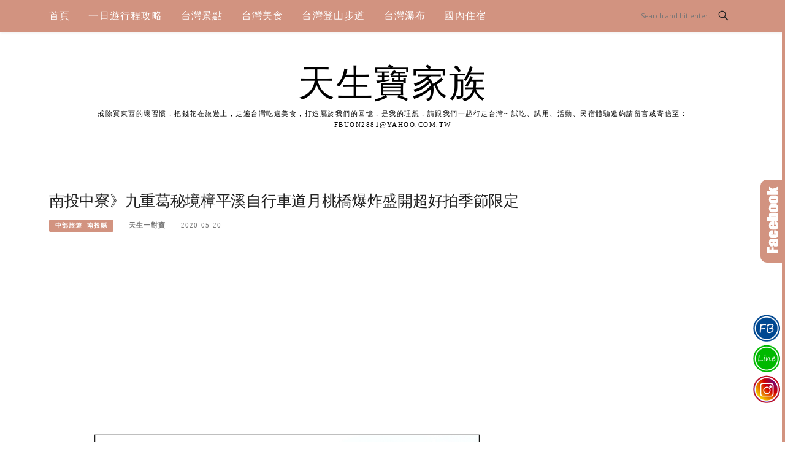

--- FILE ---
content_type: text/html; charset=UTF-8
request_url: https://fbuon.com/blog/post/zhongliao-bougainvillea
body_size: 32057
content:
<!DOCTYPE html>
<html lang="zh-TW">
<head>
<meta charset="UTF-8">
<meta name="viewport" content="width=device-width, initial-scale=1">
<link rel="profile" href="https://gmpg.org/xfn/11">
<link rel="pingback" href="https://fbuon.com/xmlrpc.php">

<title>南投中寮》九重葛秘境樟平溪自行車道月桃橋爆炸盛開超好拍季節限定 @天生寶家族</title>
<meta name="description" content="南投中寮九重葛秘境樟平溪自行車道月桃橋路段爆炸式盛開超好拍季節限定／中寮九重葛綠廊。粉紫紅九重葛中寮龍南路落落長，經過中寮石龍宮&gt;阿貞爽文雜菜麵接著會來到龍眼林，走見一畝田加工坊轉入就可見到九重葛秘境，樟平溪自行車道月桃橋路段現正夯～快來賞花吧！地址：南投縣中寮鄉龍南路12-6號一畝田加工坊" >
<meta name="keywords" content="南投中寮九重葛秘境樟平溪自行車道月桃橋" >
<link rel="canonical" href="https://fbuon.com/blog/post/zhongliao-bougainvillea">
<meta name="publisher"   content="天生寶家族" >
<meta name="author"  content="天生一對寶" >
<link rel="author" href="https://www.facebook.com/8991q3" >
<link rel="publisher" href="https://fbuon.com" >
<META NAME="copyright" CONTENT="Copyright fbuon.com All rights reserved.">
<META NAME="robots" CONTENT="max-image-preview:large">
<link rel="icon" href="https://fbuon.com/wp-content/uploads/2024/04/98.jpg" type="image/jpeg" >
<link rel="apple-touch-icon" href="https://fbuon.com/wp-content/uploads/2024/04/99.jpg" type="image/jpeg" >
<meta property="og:locale" content="zh_TW" >
<meta property="og:type" content="article" >
<meta property="og:title" content="九重葛秘境‼️粉紫花隧道百公尺爆炸式綻放成花瀑超好拍，季節限定～夢幻登場-天生寶家族" >
<meta property="og:description" content="九重葛秘境‼️粉紫花道百公尺爆炸式綻放展嬌姿，枝椏宣洩而下形成花瀑超好拍，季節限定夢幻登場" >
<meta property="og:url" content="https://fbuon.com/blog/post/zhongliao-bougainvillea" >
<meta property="og:site_name" content="天生寶家族" >
<meta property="og:updated_time" content="2022-05-12T14:04:55+08:00" >
<meta property="og:image" content="https://fbuon.com/wp-content/uploads/2020/05/1589890897-42a9290a66e22f5a4aab7044ecd21a67.jpg" >
<meta property="og:image:secure_url"  content="https://fbuon.com/wp-content/uploads/2020/05/1589890897-42a9290a66e22f5a4aab7044ecd21a67.jpg" >
<meta property="og:image:width" content="1200" data-dynamic="true" >
<meta property="og:image:height" content="650" data-dynamic="true">
<meta property="og:image:alt" content="南投中寮》九重葛秘境樟平溪自行車道月桃橋爆炸盛開超好拍季節限定 @ 天生寶家族" >
<meta property="og:see_also" content="https://fbuon.com/blog/post/ingots-digong-temple">
<meta property="og:see_also" content="https://fbuon.com/blog/post/nanen-temple">
<meta property="og:see_also" content="https://fbuon.com/blog/post/ailefen-manor">
<meta property="og:see_also" content="https://fbuon.com/blog/post/tianmama">
<meta property="og:see_also" content="https://fbuon.com/blog/post/guoxing">
<meta property="article:author" content="https://www.facebook.com/8991q3" >
<meta property="article:publisher" content="https://www.facebook.com/8991q3" >
<meta property="article:tag" content="中寮九重葛" >
<meta property="article:tag" content="中寮九重葛住址" >
<meta property="article:tag" content="中寮九重葛怎麼去" >
<meta property="article:tag" content="中寮九重葛秘境" >
<meta property="article:tag" content="中寮九重葛綠廊" >
<meta property="article:tag" content="中寮好玩的" >
<meta property="article:tag" content="中寮平溪自行車道" >
<meta property="article:tag" content="中寮月桃橋九重葛" >
<meta property="article:tag" content="中寮秘境" >
<meta property="article:tag" content="九重葛" >
<meta property="article:tag" content="九重葛綠廊" >
<meta property="article:tag" content="九重葛花期" >
<meta property="article:tag" content="仙山風景區" >
<meta property="article:tag" content="南投中寮" >
<meta property="article:tag" content="南投中寮九重葛" >
<meta property="article:tag" content="南投中寮天氣" >
<meta property="article:tag" content="南投中寮景點" >
<meta property="article:tag" content="南投中寮秘境" >
<meta property="article:tag" content="南投九重葛秘境" >
<meta property="article:tag" content="南投九重葛花瀑" >
<meta property="article:tag" content="平溪自行車道" >
<meta property="article:tag" content="月桃橋九重葛" >
<meta property="article:tag" content="月桃橋九重葛花況" >
<meta property="article:tag" content="草地狀元露營區" >
<meta property="article:section" content="中部旅遊--南投縣" >
<meta property="article:published_time" content="2020-05-20T19:56:40+08:00" >
<meta property="article:modified_time" content="2022-05-12T14:04:55+08:00" >
<meta name="twitter:site" content="@天生寶家族" >
<meta name="twitter:card" content="summary_large_image" >
<meta name="twitter:creator" content="https://www.facebook.com/8991q3" >
<meta name="twitter:description" content="南投中寮九重葛秘境樟平溪自行車道月桃橋路段爆炸式盛開超好拍季節限定／中寮九重葛綠廊。粉紫紅九重葛中寮龍南路落落長，經過中寮石龍宮&gt;阿貞爽文雜菜麵接著會來到龍眼林，走見一畝田加工坊轉入就可見到九重葛秘境，樟平溪自行車道月桃橋路段現正夯～快來賞花吧！地址：南投縣中寮鄉龍南路12-6號一畝田加工坊" >
<meta name="twitter:title" content="九重葛秘境‼️粉紫花隧道百公尺爆炸式綻放成花瀑超好拍，季節限定～夢幻登場-天生寶家族 @ 天生寶家族" >
<meta name="twitter:image" content="https://fbuon.com/wp-content/uploads/2020/05/1589890852-dc6555874ef9f860f9348e8f4e560af9.jpg" >
<!-----blogimove_preconnect----->	<style>img:is([sizes="auto" i], [sizes^="auto," i]) { contain-intrinsic-size: 3000px 1500px }</style>
	<link rel='dns-prefetch' href='//stats.wp.com' />
<link rel='dns-prefetch' href='//fonts.googleapis.com' />
<link rel="alternate" type="application/rss+xml" title="訂閱《天生寶家族》&raquo; 資訊提供" href="https://fbuon.com/feed" />
<script type="text/javascript">
/* <![CDATA[ */
window._wpemojiSettings = {"baseUrl":"https:\/\/s.w.org\/images\/core\/emoji\/15.0.3\/72x72\/","ext":".png","svgUrl":"https:\/\/s.w.org\/images\/core\/emoji\/15.0.3\/svg\/","svgExt":".svg","source":{"concatemoji":"https:\/\/fbuon.com\/wp-includes\/js\/wp-emoji-release.min.js?ver=6.7.2"}};
/*! This file is auto-generated */
!function(i,n){var o,s,e;function c(e){try{var t={supportTests:e,timestamp:(new Date).valueOf()};sessionStorage.setItem(o,JSON.stringify(t))}catch(e){}}function p(e,t,n){e.clearRect(0,0,e.canvas.width,e.canvas.height),e.fillText(t,0,0);var t=new Uint32Array(e.getImageData(0,0,e.canvas.width,e.canvas.height).data),r=(e.clearRect(0,0,e.canvas.width,e.canvas.height),e.fillText(n,0,0),new Uint32Array(e.getImageData(0,0,e.canvas.width,e.canvas.height).data));return t.every(function(e,t){return e===r[t]})}function u(e,t,n){switch(t){case"flag":return n(e,"\ud83c\udff3\ufe0f\u200d\u26a7\ufe0f","\ud83c\udff3\ufe0f\u200b\u26a7\ufe0f")?!1:!n(e,"\ud83c\uddfa\ud83c\uddf3","\ud83c\uddfa\u200b\ud83c\uddf3")&&!n(e,"\ud83c\udff4\udb40\udc67\udb40\udc62\udb40\udc65\udb40\udc6e\udb40\udc67\udb40\udc7f","\ud83c\udff4\u200b\udb40\udc67\u200b\udb40\udc62\u200b\udb40\udc65\u200b\udb40\udc6e\u200b\udb40\udc67\u200b\udb40\udc7f");case"emoji":return!n(e,"\ud83d\udc26\u200d\u2b1b","\ud83d\udc26\u200b\u2b1b")}return!1}function f(e,t,n){var r="undefined"!=typeof WorkerGlobalScope&&self instanceof WorkerGlobalScope?new OffscreenCanvas(300,150):i.createElement("canvas"),a=r.getContext("2d",{willReadFrequently:!0}),o=(a.textBaseline="top",a.font="600 32px Arial",{});return e.forEach(function(e){o[e]=t(a,e,n)}),o}function t(e){var t=i.createElement("script");t.src=e,t.defer=!0,i.head.appendChild(t)}"undefined"!=typeof Promise&&(o="wpEmojiSettingsSupports",s=["flag","emoji"],n.supports={everything:!0,everythingExceptFlag:!0},e=new Promise(function(e){i.addEventListener("DOMContentLoaded",e,{once:!0})}),new Promise(function(t){var n=function(){try{var e=JSON.parse(sessionStorage.getItem(o));if("object"==typeof e&&"number"==typeof e.timestamp&&(new Date).valueOf()<e.timestamp+604800&&"object"==typeof e.supportTests)return e.supportTests}catch(e){}return null}();if(!n){if("undefined"!=typeof Worker&&"undefined"!=typeof OffscreenCanvas&&"undefined"!=typeof URL&&URL.createObjectURL&&"undefined"!=typeof Blob)try{var e="postMessage("+f.toString()+"("+[JSON.stringify(s),u.toString(),p.toString()].join(",")+"));",r=new Blob([e],{type:"text/javascript"}),a=new Worker(URL.createObjectURL(r),{name:"wpTestEmojiSupports"});return void(a.onmessage=function(e){c(n=e.data),a.terminate(),t(n)})}catch(e){}c(n=f(s,u,p))}t(n)}).then(function(e){for(var t in e)n.supports[t]=e[t],n.supports.everything=n.supports.everything&&n.supports[t],"flag"!==t&&(n.supports.everythingExceptFlag=n.supports.everythingExceptFlag&&n.supports[t]);n.supports.everythingExceptFlag=n.supports.everythingExceptFlag&&!n.supports.flag,n.DOMReady=!1,n.readyCallback=function(){n.DOMReady=!0}}).then(function(){return e}).then(function(){var e;n.supports.everything||(n.readyCallback(),(e=n.source||{}).concatemoji?t(e.concatemoji):e.wpemoji&&e.twemoji&&(t(e.twemoji),t(e.wpemoji)))}))}((window,document),window._wpemojiSettings);
/* ]]> */
</script>
<!-- fbuon.com is managing ads with Advanced Ads – https://wpadvancedads.com/ --><script id="impor-ready">
			window.advanced_ads_ready=function(e,a){a=a||"complete";var d=function(e){return"interactive"===a?"loading"!==e:"complete"===e};d(document.readyState)?e():document.addEventListener("readystatechange",(function(a){d(a.target.readyState)&&e()}),{once:"interactive"===a})},window.advanced_ads_ready_queue=window.advanced_ads_ready_queue||[];		</script>
		<style id='wp-emoji-styles-inline-css' type='text/css'>

	img.wp-smiley, img.emoji {
		display: inline !important;
		border: none !important;
		box-shadow: none !important;
		height: 1em !important;
		width: 1em !important;
		margin: 0 0.07em !important;
		vertical-align: -0.1em !important;
		background: none !important;
		padding: 0 !important;
	}
</style>
<link rel='stylesheet' id='wp-block-library-css' href='https://fbuon.com/wp-includes/css/dist/block-library/style.min.css?ver=6.7.2' type='text/css' media='all' />
<style id='wp-block-library-inline-css' type='text/css'>
.has-text-align-justify{text-align:justify;}
</style>
<link rel='stylesheet' id='jetpack-videopress-video-block-view-css' href='https://fbuon.com/wp-content/plugins/jetpack/jetpack_vendor/automattic/jetpack-videopress/build/block-editor/blocks/video/view.css?minify=false&#038;ver=317afd605f368082816f' type='text/css' media='all' />
<link rel='stylesheet' id='mediaelement-css' href='https://fbuon.com/wp-includes/js/mediaelement/mediaelementplayer-legacy.min.css?ver=4.2.17' type='text/css' media='all' />
<link rel='stylesheet' id='wp-mediaelement-css' href='https://fbuon.com/wp-includes/js/mediaelement/wp-mediaelement.min.css?ver=6.7.2' type='text/css' media='all' />
<style id='classic-theme-styles-inline-css' type='text/css'>
/*! This file is auto-generated */
.wp-block-button__link{color:#fff;background-color:#32373c;border-radius:9999px;box-shadow:none;text-decoration:none;padding:calc(.667em + 2px) calc(1.333em + 2px);font-size:1.125em}.wp-block-file__button{background:#32373c;color:#fff;text-decoration:none}
</style>
<style id='global-styles-inline-css' type='text/css'>
:root{--wp--preset--aspect-ratio--square: 1;--wp--preset--aspect-ratio--4-3: 4/3;--wp--preset--aspect-ratio--3-4: 3/4;--wp--preset--aspect-ratio--3-2: 3/2;--wp--preset--aspect-ratio--2-3: 2/3;--wp--preset--aspect-ratio--16-9: 16/9;--wp--preset--aspect-ratio--9-16: 9/16;--wp--preset--color--black: #000000;--wp--preset--color--cyan-bluish-gray: #abb8c3;--wp--preset--color--white: #ffffff;--wp--preset--color--pale-pink: #f78da7;--wp--preset--color--vivid-red: #cf2e2e;--wp--preset--color--luminous-vivid-orange: #ff6900;--wp--preset--color--luminous-vivid-amber: #fcb900;--wp--preset--color--light-green-cyan: #7bdcb5;--wp--preset--color--vivid-green-cyan: #00d084;--wp--preset--color--pale-cyan-blue: #8ed1fc;--wp--preset--color--vivid-cyan-blue: #0693e3;--wp--preset--color--vivid-purple: #9b51e0;--wp--preset--gradient--vivid-cyan-blue-to-vivid-purple: linear-gradient(135deg,rgba(6,147,227,1) 0%,rgb(155,81,224) 100%);--wp--preset--gradient--light-green-cyan-to-vivid-green-cyan: linear-gradient(135deg,rgb(122,220,180) 0%,rgb(0,208,130) 100%);--wp--preset--gradient--luminous-vivid-amber-to-luminous-vivid-orange: linear-gradient(135deg,rgba(252,185,0,1) 0%,rgba(255,105,0,1) 100%);--wp--preset--gradient--luminous-vivid-orange-to-vivid-red: linear-gradient(135deg,rgba(255,105,0,1) 0%,rgb(207,46,46) 100%);--wp--preset--gradient--very-light-gray-to-cyan-bluish-gray: linear-gradient(135deg,rgb(238,238,238) 0%,rgb(169,184,195) 100%);--wp--preset--gradient--cool-to-warm-spectrum: linear-gradient(135deg,rgb(74,234,220) 0%,rgb(151,120,209) 20%,rgb(207,42,186) 40%,rgb(238,44,130) 60%,rgb(251,105,98) 80%,rgb(254,248,76) 100%);--wp--preset--gradient--blush-light-purple: linear-gradient(135deg,rgb(255,206,236) 0%,rgb(152,150,240) 100%);--wp--preset--gradient--blush-bordeaux: linear-gradient(135deg,rgb(254,205,165) 0%,rgb(254,45,45) 50%,rgb(107,0,62) 100%);--wp--preset--gradient--luminous-dusk: linear-gradient(135deg,rgb(255,203,112) 0%,rgb(199,81,192) 50%,rgb(65,88,208) 100%);--wp--preset--gradient--pale-ocean: linear-gradient(135deg,rgb(255,245,203) 0%,rgb(182,227,212) 50%,rgb(51,167,181) 100%);--wp--preset--gradient--electric-grass: linear-gradient(135deg,rgb(202,248,128) 0%,rgb(113,206,126) 100%);--wp--preset--gradient--midnight: linear-gradient(135deg,rgb(2,3,129) 0%,rgb(40,116,252) 100%);--wp--preset--font-size--small: 13px;--wp--preset--font-size--medium: 20px;--wp--preset--font-size--large: 36px;--wp--preset--font-size--x-large: 42px;--wp--preset--spacing--20: 0.44rem;--wp--preset--spacing--30: 0.67rem;--wp--preset--spacing--40: 1rem;--wp--preset--spacing--50: 1.5rem;--wp--preset--spacing--60: 2.25rem;--wp--preset--spacing--70: 3.38rem;--wp--preset--spacing--80: 5.06rem;--wp--preset--shadow--natural: 6px 6px 9px rgba(0, 0, 0, 0.2);--wp--preset--shadow--deep: 12px 12px 50px rgba(0, 0, 0, 0.4);--wp--preset--shadow--sharp: 6px 6px 0px rgba(0, 0, 0, 0.2);--wp--preset--shadow--outlined: 6px 6px 0px -3px rgba(255, 255, 255, 1), 6px 6px rgba(0, 0, 0, 1);--wp--preset--shadow--crisp: 6px 6px 0px rgba(0, 0, 0, 1);}:where(.is-layout-flex){gap: 0.5em;}:where(.is-layout-grid){gap: 0.5em;}body .is-layout-flex{display: flex;}.is-layout-flex{flex-wrap: wrap;align-items: center;}.is-layout-flex > :is(*, div){margin: 0;}body .is-layout-grid{display: grid;}.is-layout-grid > :is(*, div){margin: 0;}:where(.wp-block-columns.is-layout-flex){gap: 2em;}:where(.wp-block-columns.is-layout-grid){gap: 2em;}:where(.wp-block-post-template.is-layout-flex){gap: 1.25em;}:where(.wp-block-post-template.is-layout-grid){gap: 1.25em;}.has-black-color{color: var(--wp--preset--color--black) !important;}.has-cyan-bluish-gray-color{color: var(--wp--preset--color--cyan-bluish-gray) !important;}.has-white-color{color: var(--wp--preset--color--white) !important;}.has-pale-pink-color{color: var(--wp--preset--color--pale-pink) !important;}.has-vivid-red-color{color: var(--wp--preset--color--vivid-red) !important;}.has-luminous-vivid-orange-color{color: var(--wp--preset--color--luminous-vivid-orange) !important;}.has-luminous-vivid-amber-color{color: var(--wp--preset--color--luminous-vivid-amber) !important;}.has-light-green-cyan-color{color: var(--wp--preset--color--light-green-cyan) !important;}.has-vivid-green-cyan-color{color: var(--wp--preset--color--vivid-green-cyan) !important;}.has-pale-cyan-blue-color{color: var(--wp--preset--color--pale-cyan-blue) !important;}.has-vivid-cyan-blue-color{color: var(--wp--preset--color--vivid-cyan-blue) !important;}.has-vivid-purple-color{color: var(--wp--preset--color--vivid-purple) !important;}.has-black-background-color{background-color: var(--wp--preset--color--black) !important;}.has-cyan-bluish-gray-background-color{background-color: var(--wp--preset--color--cyan-bluish-gray) !important;}.has-white-background-color{background-color: var(--wp--preset--color--white) !important;}.has-pale-pink-background-color{background-color: var(--wp--preset--color--pale-pink) !important;}.has-vivid-red-background-color{background-color: var(--wp--preset--color--vivid-red) !important;}.has-luminous-vivid-orange-background-color{background-color: var(--wp--preset--color--luminous-vivid-orange) !important;}.has-luminous-vivid-amber-background-color{background-color: var(--wp--preset--color--luminous-vivid-amber) !important;}.has-light-green-cyan-background-color{background-color: var(--wp--preset--color--light-green-cyan) !important;}.has-vivid-green-cyan-background-color{background-color: var(--wp--preset--color--vivid-green-cyan) !important;}.has-pale-cyan-blue-background-color{background-color: var(--wp--preset--color--pale-cyan-blue) !important;}.has-vivid-cyan-blue-background-color{background-color: var(--wp--preset--color--vivid-cyan-blue) !important;}.has-vivid-purple-background-color{background-color: var(--wp--preset--color--vivid-purple) !important;}.has-black-border-color{border-color: var(--wp--preset--color--black) !important;}.has-cyan-bluish-gray-border-color{border-color: var(--wp--preset--color--cyan-bluish-gray) !important;}.has-white-border-color{border-color: var(--wp--preset--color--white) !important;}.has-pale-pink-border-color{border-color: var(--wp--preset--color--pale-pink) !important;}.has-vivid-red-border-color{border-color: var(--wp--preset--color--vivid-red) !important;}.has-luminous-vivid-orange-border-color{border-color: var(--wp--preset--color--luminous-vivid-orange) !important;}.has-luminous-vivid-amber-border-color{border-color: var(--wp--preset--color--luminous-vivid-amber) !important;}.has-light-green-cyan-border-color{border-color: var(--wp--preset--color--light-green-cyan) !important;}.has-vivid-green-cyan-border-color{border-color: var(--wp--preset--color--vivid-green-cyan) !important;}.has-pale-cyan-blue-border-color{border-color: var(--wp--preset--color--pale-cyan-blue) !important;}.has-vivid-cyan-blue-border-color{border-color: var(--wp--preset--color--vivid-cyan-blue) !important;}.has-vivid-purple-border-color{border-color: var(--wp--preset--color--vivid-purple) !important;}.has-vivid-cyan-blue-to-vivid-purple-gradient-background{background: var(--wp--preset--gradient--vivid-cyan-blue-to-vivid-purple) !important;}.has-light-green-cyan-to-vivid-green-cyan-gradient-background{background: var(--wp--preset--gradient--light-green-cyan-to-vivid-green-cyan) !important;}.has-luminous-vivid-amber-to-luminous-vivid-orange-gradient-background{background: var(--wp--preset--gradient--luminous-vivid-amber-to-luminous-vivid-orange) !important;}.has-luminous-vivid-orange-to-vivid-red-gradient-background{background: var(--wp--preset--gradient--luminous-vivid-orange-to-vivid-red) !important;}.has-very-light-gray-to-cyan-bluish-gray-gradient-background{background: var(--wp--preset--gradient--very-light-gray-to-cyan-bluish-gray) !important;}.has-cool-to-warm-spectrum-gradient-background{background: var(--wp--preset--gradient--cool-to-warm-spectrum) !important;}.has-blush-light-purple-gradient-background{background: var(--wp--preset--gradient--blush-light-purple) !important;}.has-blush-bordeaux-gradient-background{background: var(--wp--preset--gradient--blush-bordeaux) !important;}.has-luminous-dusk-gradient-background{background: var(--wp--preset--gradient--luminous-dusk) !important;}.has-pale-ocean-gradient-background{background: var(--wp--preset--gradient--pale-ocean) !important;}.has-electric-grass-gradient-background{background: var(--wp--preset--gradient--electric-grass) !important;}.has-midnight-gradient-background{background: var(--wp--preset--gradient--midnight) !important;}.has-small-font-size{font-size: var(--wp--preset--font-size--small) !important;}.has-medium-font-size{font-size: var(--wp--preset--font-size--medium) !important;}.has-large-font-size{font-size: var(--wp--preset--font-size--large) !important;}.has-x-large-font-size{font-size: var(--wp--preset--font-size--x-large) !important;}
:where(.wp-block-post-template.is-layout-flex){gap: 1.25em;}:where(.wp-block-post-template.is-layout-grid){gap: 1.25em;}
:where(.wp-block-columns.is-layout-flex){gap: 2em;}:where(.wp-block-columns.is-layout-grid){gap: 2em;}
:root :where(.wp-block-pullquote){font-size: 1.5em;line-height: 1.6;}
</style>
<link rel='stylesheet' id='blogimove-static-style-css' href='https://fbuon.com/wp-content/plugins/blogimove/blogimove-static-style.css?ver=1.1' type='text/css' media='all' />
<link rel='stylesheet' id='ez-toc-css' href='https://fbuon.com/wp-content/plugins/easy-table-of-contents/assets/css/screen.min.css?ver=2.0.49' type='text/css' media='all' />
<style id='ez-toc-inline-css' type='text/css'>
div#ez-toc-container p.ez-toc-title {font-size: 120%;}div#ez-toc-container p.ez-toc-title {font-weight: 500;}div#ez-toc-container ul li {font-size: 95%;}div#ez-toc-container nav ul ul li ul li {font-size: %!important;}
.ez-toc-container-direction {direction: ltr;}.ez-toc-counter ul{counter-reset: item ;}.ez-toc-counter nav ul li a::before {content: counters(item, ".", decimal) ". ";display: inline-block;counter-increment: item;flex-grow: 0;flex-shrink: 0;margin-right: .2em; float: left;}.ez-toc-widget-direction {direction: ltr;}.ez-toc-widget-container ul{counter-reset: item ;}.ez-toc-widget-container nav ul li a::before {content: counters(item, ".", decimal) ". ";display: inline-block;counter-increment: item;flex-grow: 0;flex-shrink: 0;margin-right: .2em; float: left;}
</style>
<link rel='stylesheet' id='boston-fonts-css' href='https://fonts.googleapis.com/css?family=Open+Sans%3A300%2C300i%2C400%2C400i%2C600%2C600i%2C700%2C700i%7CPlayfair+Display%3A400%2C400i%2C700%2C700i&#038;subset=latin%2Clatin-ext' type='text/css' media='all' />
<link rel='stylesheet' id='boston-style-css' href='https://fbuon.com/wp-content/themes/boston/style.css?ver=6.7.2' type='text/css' media='all' />
<style id='boston-style-inline-css' type='text/css'>
.archive__layout1 .entry-more a:hover {
    border-color: #d29380;
    background: #d29380;
}
a.entry-category {
    background: #d29380;
}
.entry-content a, .comment-content a,
.sticky .entry-title:before,
.search-results .page-title span,
.widget_categories li a,
.footer-widget-area a {
	color: #d29380;
}
.entry-footer a {
	color: #d29380;
}
@media (min-width: 992px) {
	.main-navigation .current_page_item > a,
	.main-navigation .current-menu-item > a,
	.main-navigation .current_page_ancestor > a,
	.main-navigation .current-menu-ancestor > a {
		color: #d29380;
	}
}
</style>
<link rel='stylesheet' id='genericons-css' href='https://fbuon.com/wp-content/plugins/jetpack/_inc/genericons/genericons/genericons.css?ver=3.1' type='text/css' media='all' />
<link rel='stylesheet' id='boston-norwester-font-css' href='https://fbuon.com/wp-content/themes/boston/assets/css/font-norwester.css?ver=6.7.2' type='text/css' media='all' />
<link rel='stylesheet' id='jetpack_css-css' href='https://fbuon.com/wp-content/plugins/jetpack/css/jetpack.css?ver=12.1.1' type='text/css' media='all' />
<link rel='stylesheet' id='dtree.css-css' href='https://fbuon.com/wp-content/plugins/wp-dtree-30/wp-dtree.min.css?ver=4.4.5' type='text/css' media='all' />
<script type="text/javascript" src="https://fbuon.com/wp-includes/js/jquery/jquery.min.js?ver=3.7.1" id="jquery-core-js"></script>
<script type="text/javascript" src="https://fbuon.com/wp-includes/js/jquery/jquery-migrate.min.js?ver=3.4.1" id="jquery-migrate-js"></script>
<script type="text/javascript" id="ez-toc-scroll-scriptjs-js-after">
/* <![CDATA[ */
jQuery(document).ready(function(){document.querySelectorAll(".ez-toc-section").forEach(t=>{t.setAttribute("ez-toc-data-id","#"+decodeURI(t.getAttribute("id")))}),jQuery("a.ez-toc-link").click(function(){let t=jQuery(this).attr("href"),e=jQuery("#wpadminbar"),i=0;30>30&&(i=30),e.length&&(i+=e.height()),jQuery('[ez-toc-data-id="'+decodeURI(t)+'"]').length>0&&(i=jQuery('[ez-toc-data-id="'+decodeURI(t)+'"]').offset().top-i),jQuery("html, body").animate({scrollTop:i},500)})});
/* ]]> */
</script>
<script type="text/javascript" id="advanced-ads-advanced-js-js-extra">
/* <![CDATA[ */
var advads_options = {"blog_id":"1","privacy":{"enabled":false,"state":"not_needed"}};
/* ]]> */
</script>
<script type="text/javascript" src="https://fbuon.com/wp-content/plugins/advanced-ads/public/assets/js/advanced.min.js?ver=1.44.0" id="advanced-ads-advanced-js-js"></script>
<script type="text/javascript" id="dtree-js-extra">
/* <![CDATA[ */
var WPdTreeSettings = {"animate":"1","duration":"250","imgurl":"https:\/\/fbuon.com\/wp-content\/plugins\/wp-dtree-30\/"};
/* ]]> */
</script>
<script type="text/javascript" src="https://fbuon.com/wp-content/plugins/wp-dtree-30/wp-dtree.min.js?ver=4.4.5" id="dtree-js"></script>
<link rel="https://api.w.org/" href="https://fbuon.com/wp-json/" /><link rel="alternate" title="JSON" type="application/json" href="https://fbuon.com/wp-json/wp/v2/posts/64635" /><link rel="EditURI" type="application/rsd+xml" title="RSD" href="https://fbuon.com/xmlrpc.php?rsd" />
<link rel='shortlink' href='https://fbuon.com/?p=64635' />
<link rel="alternate" title="oEmbed (JSON)" type="application/json+oembed" href="https://fbuon.com/wp-json/oembed/1.0/embed?url=https%3A%2F%2Ffbuon.com%2Fblog%2Fpost%2Fzhongliao-bougainvillea" />
<link rel="alternate" title="oEmbed (XML)" type="text/xml+oembed" href="https://fbuon.com/wp-json/oembed/1.0/embed?url=https%3A%2F%2Ffbuon.com%2Fblog%2Fpost%2Fzhongliao-bougainvillea&#038;format=xml" />
<style type="text/css" >@media print {* {display:none}}
.widget_blogimovehotpost ul{list-style-type: none;line-height:200%;padding:5px 0;}
.widget_blogimovehotpost ul li{list-style-type: none;line-height:200%;padding:5px 0;}
.widget_blogimovetodayhotpost ul{list-style-type: none;line-height:200%;padding:5px 0;}
.widget_blogimovetodayhotpost ul li{list-style-type: none;line-height:200%;padding:5px 0;}
.blogimove_breadcrumbs ol li {list-style-type: none;display:inline-block;}
.blogimove-taglist li {list-style-type: none;display:inline-block;}
.blogimove-infoprovider {display:inline-block;width:100%;}
.blogimove_CPC_INDEX  {
 min-height:200px;
margin:10px;
padding:10px;
border:solid 5px #f2f2f2;flex-direction: row ;
flex-wrap: nowrap ;
justify-content: space-around ;
align-items: center ;
align-content: flex-start ;
-moz-border-radius-topleft: 5px;
-moz-border-radius-topright:5px;
-moz-border-radius-bottomleft:5px;
-moz-border-radius-bottomright:5px;
-webkit-border-top-left-radius:5px;
-webkit-border-top-right-radius:5px;
-webkit-border-bottom-left-radius:5px;
-webkit-border-bottom-right-radius:5px;
border-top-left-radius:5px;
border-top-right-radius:5px;
border-bottom-left-radius:5px;
border-bottom-right-radius:5px;
}

.blogimove_CPC_INDEX img{height:100%;width:100%;padding:5px;}
.blogimove_CPC_INDEX_image {width:100%;padding:5px;}
.blogimove_CPC_INDEX_content {padding:5px;}

.blogimove-CPC-ARTICLE-BOSTON {margin-bottom: 30px;margin-bottom: 1.875rem;padding-bottom: 20px;padding-bottom: 1.25rem;border-bottom: 1px solid #f1f1f1;}
.blogimove-CPC-ARTICLE-BOSTON a{text-decoration: none;}
.blogimove-CPC-ARTICLE-BOSTON .entry-header .entry-title a{color: black;}
.blogimove-CPC-ARTICLE-BOSTON .entry-header .entry-title a:hover{color: #777777;}
.blogimove-CPC-ARTICLE-BOSTON .entry-header .entry-meta ,.blogimove-CPC-ARTICLE-BOSTON .entry-more { margin: 12px 0px;}
.blogimove-CPC-ARTICLE-BOSTON .entry-header .entry-meta .author a{color: #777777;}
.blogimove-CPC-ARTICLE-BOSTON .entry-header .entry-meta .entry-cate a{color: white;}

.blogimove_CPC_BQ,.blogimove_CPC_STAMP {
margin:10px;
padding:10px;
border:solid 5px #f2f2f2;flex-direction: row ;
justify-content: space-around ;
align-items: center ;
flex-wrap: wrap ;
align-content: flex-start ;
-moz-border-radius-topleft: 5px;
-moz-border-radius-topright:5px;
-moz-border-radius-bottomleft:5px;
-moz-border-radius-bottomright:5px;
-webkit-border-top-left-radius:5px;
-webkit-border-top-right-radius:5px;
-webkit-border-bottom-left-radius:5px;
-webkit-border-bottom-right-radius:5px;
border-top-left-radius:5px;
border-top-right-radius:5px;
border-bottom-left-radius:5px;
border-bottom-right-radius:5px;
}
.blogimove_CPC_BQ img{height:100%;width:100%;padding:5px;}
.blogimove_CPC_BQ_image {
  padding: 5px;
  width: 200px;
  height: 150px;
  margin-top: 10px;
}
.blogimove_CPC_BQ_content {flex-grow: 2; 
  padding: 5px;
  width: 400px;
  height:150px; overflow:hidden;text-overflow:ellipsis;z-index:-1; }

.blogimove_CPC_BQ_container {
padding: 0;
  margin: 0;
  list-style: none;
  display: -webkit-box;
  display: -moz-box;
  display: -ms-flexbox;
  display: -webkit-flex;
  display: flex;
  -webkit-flex-flow: row wrap;
  justify-content: space-around;overflow:hidden;z-index:1;
}

.blogimove_CPC_STAMP_content {padding:5px;  flex-grow: 2; 
  padding: 5px;
  width: 100%;
  font-weight: bold;
  text-align: center;overflow:hidden;}
.blogimove_CPC_STAMP_container img{
    max-height:190px;
}
.blogimove_CPC_STAMP_container {
padding: 0;
  margin: 10px;
    max-width:300px;
    width:300px;
    max-hegiht:300px;
    height:100%;
border:solid 5px #f2f2f2;flex-direction: row ;
    text-align: center;
  list-style: none;  
  display: -webkit-box;
  display: -moz-box;
  display: -ms-flexbox;
  display: -webkit-flex;
  display: inline-block;
  -webkit-flex-flow: row wrap;
  justify-content: space-around;
  overflow:hidden;text-overflow:ellipsis;
}
.left-side-menu {position: fixed;left: 0;bottom: 0;width:55px;list-style-type:none;padding:0;margin:0; z-index:99;}
.bottom-side-menu {position: fixed;display:inline-block;left:0px;bottom: 0px;height:55px;width:100%;list-style-type:none;text-align:center;padding:0;margin:0;z-index:99; }
.right-side-menu img, .bottom-side-menu img , .left-side-menu img {width:50px;}
.right-side-menu {position: fixed;right: 3px;bottom: 60px;width:55px;list-style-type:none; padding:0;margin:0;z-index:99;}
.right-side-menu li,.bottom-side-menu li,.left-side-menu li {margin-bottom: 0; display: inline-block;}
.right-side-menu li a,.bottom-side-menu li a,.left-side-menu li a {color: #fff;display: inline-block;padding: 0 .2em;text-align: center; }
.right-side-menu a:hover,.bottom-side-menu a:hover,.left-side-menu a:hover { text-decoration: none;-webkit-transform: scale(1.2); }
.top {display:scroll;position:fixed;top:100px;right:5px;}
.blogimove-ga-label {margin-left:0;margin-top:10px;margin-bottom:10px;color:#999999;display:block;font-size:0.8rem;line-height: 1;  text-decoration: inherit;vertical-align: middle;}
.blogimove-ga-widget{list-style-type: none;margin: 0;padding: 0;}
.blogimove_hotpost_box-1 ul,
.widget_blogimoverecentpost ul,
.widget_blogimovegahotpost ul,
.widget_blogimovegatodayhotpost ul,
.widget_blogimovegarealtimepost ul,
.widget_blogimovecpctaglist ul,
.widget_blogimovecpclist ul,
.widget_blogimovehotpost ul ,
.widget_blogimovetodayhotpost ul{margin:0;padding:0;width:100%;text-align:left;}
.blogimove_hotpost_box_image-1{width:5rem;height:5rem;float:right;position: relative; line-height: 0; text-align: center;overflow:hidden;}
.blogimove_hotpost_box-1 { list-style: none; width:100%;background-color: #fff; margin: 0 0 10px; padding: 0;font-size:0.8rem; }
.blogimove_hotpost_box_text-1 { padding: 3px 15px; background-color: #fff; min-height: 5rem; margin-right: 5rem; font-size: 12px; line-height: 18px; height: 40px; margin: 0 0 2px; clear: none; overflow: hidden; position: relative; z-index: 2; letter-spacing: 0; padding-bottom: 3px;  -webkit-transition: all .3s ease-in-out; -moz-transition: all .3s ease-in-out; -o-transition: all .3s ease-in-out; transition: all .3s ease-in-out; }
.blogimove_hotpost_box_text-1:after { z-index: -1;content: ""; display: block; position: absolute; right: 0; top: 0; width: 3px; height: 100%; background-color: gray; -webkit-transition: all .2s ease-in-out; -moz-transition: all .2s ease-in-out; -o-transition: all .2s ease-in-out; transition: all .2s ease-in-out; }
a:hover .blogimove_hotpost_box_text-1{ color: #fff;text-decoration: none;}
[class^='blogimove_hotpost_box-'] a,[class^='blogimove_hotpost_box-'] a:hover,[class^='blogimove-cpc-ml-style-'] a,[class^='blogimove-cpc-ml-style-'] a:hover{ text-decoration: none; }
.blogimove_hotpost_box-1  a:hover .blogimove_hotpost_box_text-1:after { width: 100%; }
.blogimove_hotpost_box-1 .blogimove_hotpost_box_image-1 img {  min-height: 100%; }
.blogimove_hotpost_box-2 {  margin:0;position: relative;  width: 100%;    max-width:50rem;  max-height:50rem;  overflow:hidden;vertical-align: middle;margin:1rem auto;}
.blogimove_hotpost_box_image-2 {  display: block;width: 100%;height: auto;}
.blogimove_hotpost_box_text-2 { position: absolute;  bottom: 0; right: 0;  height: 100%; width: 100%;  opacity: 0; transition: .5s ease;  color: white;  font-size: 1rem; top: 50%;  left: 50%;  transform: translate(-50%, -50%);  -ms-transform: translate(-50%, -50%);  text-align: center;  vertical-align: middle;}
.blogimove_hotpost_box-2:hover .blogimove_hotpost_box_text-2 {  opacity: 1;}
.blogimove_hotpost_box-2:hover {box-shadow: 0 0 2px 1px black;}
.blogimove_hotpost_box-3 ,.blogimove_hotpost_box-3 li{list-style: none;position: relative;   max-width: 100%;min-height:10rem; margin:1rem auto;}
.blogimove_hotpost_box_text-3 {   position: absolute;     bottom: 0;     background-color: rgba(0, 0, 0, 0.5);    color: #f1f1f1;    }
.blogimove_hotpost_box_image-3 {width:100%;}
.blogimove_hotpost_box-3:hover {box-shadow: 0 0 2px 1px gray;}
.blogimove_hotpost_box-4,.blogimove_hotpost_box-4 li {position: relative;list-style: none;box-shadow: 0 4px 8px 0 rgba(0, 0, 0, 0.2);margin:1rem auto;padding:0;width:100%;display: block;}
.blogimove_hotpost_box_text-4 { padding: 1rem;}
.blogimove_hotpost_box_text-4::after, .blogimove_hotpost_box-4::after {   content: "";    clear: both;    display: table;}
.blogimove_hotpost_box_image-5,.blogimove-cpc-ml-image-style-5{width:5rem;height:5rem;float:left;position: relative; line-height: 0; text-align: center;overflow:hidden;}
.blogimove_hotpost_box-5,.blogimove-cpc-ml-style-5 {background-color: #fff; margin: 0 0 10px; padding: 0;font-size:0.8rem;list-style: none;}
.blogimove_hotpost_box_text-5,.blogimove-cpc-ml-text-style-5 { padding: 3px 15px; background-color: #fff; min-height: 5rem; margin-right: 5rem;font-size: 12px; line-height: 18px; height: 40px; margin: 0 0 2px; clear: none; overflow: hidden; position: relative; z-index: 2; letter-spacing: 0;  -webkit-transition: all .3s ease-in-out; -moz-transition: all .3s ease-in-out; -o-transition: all .3s ease-in-out; transition: all .3s ease-in-out; }
.blogimove_hotpost_box_text-5:after,.blogimove-cpc-ml-text-style-5:after { z-index: -1;content: ""; display: block; position: absolute; left: 0; top: 0; width: 3px; height: 100%; background-color: gray; -webkit-transition: all .2s ease-in-out; -moz-transition: all .2s ease-in-out; -o-transition: all .2s ease-in-out; transition: all .2s ease-in-out; }
a:hover .blogimove_hotpost_box_text-5{ color: #fff;text-decoration: none;}
.blogimove_hotpost_box-5 a, .blogimove-cpc-ml-style-5 a { text-decoration: none; }
.blogimove_hotpost_box-5  a:hover .blogimove_hotpost_box_text-5:after, .blogimove-cpc-ml-style-5  a:hover .blogimove-cpc-ml-text-style-5:after{ width: 100%; }
.blogimove-cpc-ml-style-5 .blogimove-cpc-ml-image-style-5 img {  min-height: 100%; }
.blogimove_hotpost_box_image-6{width:50%;height:100%;float:left;float: left; position: relative; line-height: 0; text-align: center;overflow:hidden;}
.blogimove_hotpost_box-6 { list-style: none; margin: 0 0 0.2rem; padding: 0;font-size:0.8rem;height:6rem; }
.blogimove_hotpost_box-6 .blogimove_hotpost_box_image-6 img {  min-width: 100%; }
.blogimove_hotpost_box_text-6 {  padding: 3px 5px; height: 100%;width:50%;font-size: 12px;line-height: 18px;  margin: 0 0 2px; clear: none; overflow: hidden; position: relative; z-index: 2; letter-spacing: 0;  -webkit-transition: all .3s ease-in-out; -moz-transition: all .3s ease-in-out; -o-transition: all .3s ease-in-out; transition: all .3s ease-in-out; }
.blogimove_hotpost_box_text-6:after{ background-color:white;z-index: -1;content: ""; display: block; position: absolute; left: 0; top: 0; width: 3px; height: 100%;  -webkit-transition: all .2s ease-in-out; -moz-transition: all .2s ease-in-out; -o-transition: all .2s ease-in-out; transition: all .2s ease-in-out; }

[class^='blogimove-cpc-ml-title-style-']{font-weight:bold;}
/* Magainze layout*/
.blogimove-home-featured-cat-content{display:flex;flex-flow:row wrap;flex:auto;align-items: flex-start;margin-bottom:20px;}
.blogimove_cpc_ml_left{min-width:300px;max-width:52%;margin-right:10px;}
.blogimove_cpc_ml_right{min-width:300px;display:flex;flex-direction:column;max-width:46%;}
.blogimove-inner-arrow a{width:auto;color:white;background-color:#cccccc; padding:3px 10px; border-bottom: 1px solid #313131; border-top-right-radius: 3px 4px;border-top-left-radius:3px 4px;}
.blogimove-inner-arrow {padding-bottom:5px;border-bottom: 1px solid #313131; background-color: #fff;position: relative;display: block;text-transform: uppercase;z-index: 3;}

.blogimove_cs_article_from{background-color:#eeeeee;min-width:20rem;padding-left:10px;border-left:2px solid gray ;margin:5px 0px;}
.blogimove_cs_link{}
/* {box-sizing:border-box}*/

.blogimove_cs_writer_profile { box-shadow: 0 4px 8px 0 rgba(0,0,0,0.2);transition: 0.3s;margin-bottom:20px;min-height:220px;}
.blogimove_cs_writer_profile_content {display:inline-box;padding: 2px 16px;}
.blogimove_cs_writer_profile_img {margin:10px;float:left;}

/* Slideshow container */
.blogimove_slideshow_container {
  max-width: 1000px;
  position: relative;
  margin: auto;
}
.blogimove_slideshow_text a{
    color:white;
    text-decoration: none;
    
}
/* Hide the images by default */
.mySlides {
    display: none;
}
/*TELEGRAM*/
.telegram-it-button {position: relative;top:-3px;background-color:#2894FF;font-size:0.6em;color:white;text-align:center;margin:0px 3px 0px 3px;padding:1px 5px 1px 5px;border-radius:3px;display:inline-block;font-family:微軟正黑體;}
.blogimove_share_icon_half{color:white;z-index:3;width:100%;height:100%;position:absolute;top:22px;font-size:0.6em;font-family:微軟正黑體;}

.blogimove_slideshow_caption_container {
  text-align: center;
  background-color: #222;
  padding: 2px 16px;
  color: white;
}
/* Next & previous buttons */
.blogimove_slideshow_prev, .blogimove_slideshow_next {
  cursor: pointer;
  position: absolute;
  top: 50%;
  width: auto;
  margin-top: -22px;
  padding: 16px;
  color: white;
  font-weight: bold;
  font-size: 18px;
  transition: 0.6s ease;
  border-radius: 0 3px 3px 0;
}

/* Position the "next button" to the right */
.blogimove_slideshow_next {
  right: 0;
  border-radius: 3px 0 0 3px;
}

/* On hover, add a black background color with a little bit see-through */
.blogimove_slideshow_prev:hover, .blogimove_slideshow_next:hover {
  background-color: rgba(0,0,0,0.8);
}

/* Caption text */
.blogimove_slideshow_text {
  color: #f2f2f2;
  font-size: 15px;
  padding: 8px 12px;
  position: absolute;
  bottom: 8px;
  width: 100%;
  text-align: center;
  background-color: rgba(0,0,0,0.8);
}
/* Number text (1/3 etc) */
.numbertext {
  color: #f2f2f2;
  font-size: 12px;
  padding: 8px 12px;
  position: absolute;
  top: 0;
}

/* The dots/bullets/indicators */
.dot {
  cursor: pointer;
  height: 15px;
  width: 15px;
  margin: 0 2px;
  background-color: #bbb;
  border-radius: 50%;
  display: inline-block;
  transition: background-color 0.6s ease;
}

.active, .blogimove_slideshow_dot:hover {
  background-color: #717171;
}

.entry-content .unkeywordlink,.unkeywordlink {font-size:0;line-height:0;text-indent:-9999px;overflow:hidden;height:0px;padding:0px;}

/* Fading animation */
.blogimove_slideshow_fade {
  -webkit-animation-name: blogimove_slideshow_fade;
  -webkit-animation-duration: 1.5s;
  animation-name: blogimove_slideshow_fade;
  animation-duration: 1.5s;
}

@-webkit-keyframes blogimove_slideshow_fade {
  from {opacity: .4} 
  to {opacity: 1}
}

@keyframes blogimove_slideshow_fade {
  from {opacity: .4} 
  to {opacity: 1}
}



.blogimove-archorlist {
position: relative;
margin: 10px 0px 10px 0px; padding: 0px; 
font-family: 微軟正黑體, "LiHei Pro", PMingLiU, sans-serif; font-size: 14pt; 
border:2px solid black;border-radius: 14px;z-index:1;
}

.blogimove-archorlist-title{font-size: 14pt;margin: 0px; margin-bottom:10px;padding: 10px;border:none;background-color:black;border-top-left-radius: 10px;border-top-right-radius:10px;z-index:3;color:white;
}
.blogimove-archorlist-text{
font-size:13pt;
margin-left: 1em;
padding: 5px 0px 0px 2em;
background-color:white;vertical-align:middle; /*垂直置中*/
color:black;/*字顏色*/
line-height: 30px;
}
.blogimove_hotpost_box-4:hover{box-shadow: 0 0 2px 1px black;}/*字體設定*/
body,.site-branding a{font-family:微軟正黑體;}  
h1,h2,h3,h4,h5,h6 {font-family: "微軟正黑體","Playfair Display", "Open Sans", Georgia, serif;}

/*圖片滿版設定*/
.entry-content img,.entry-thumbnail img{
max-width:100%;
height: auto;
margin-top:5px;
margin-bottom:5px;
}
.entry-thumbnail img{width:100%;}/*精選圖片滿版*/

/*文章內文字體大小設定*/
.entry-content { font-size:1rem;}
/*文章標題字體大小設定*/
.entry-title,.entry-title a{font-size:1.2rem;font-family:微軟正黑體;}

/*選單設定*/
.site-topbar ,.main-navigation,.sub-menu,.menu-item,.topbar-search input,.main-navigation ul ul{background:#d29380;}/*選單背景*/
@media(max-width:991px){.site-topbar .container {background:#d29380;}}/*行動版*/
.menu a,.sub-menu a,.menu-item a,.main-navigation ul ul li a{color:white;}
.site-topbar .topbar-search {border-right:none;}
.menu-toggle { color:white;}

/*網站標題背景顏色設定*/
.site-branding {background-color:white;color:black;}/*橫幅*/
.site-branding a,.site-branding a:hover,.site-branding a:active{color:black;}

.site-title {font-family:微軟正黑體;}/*標題*/
.site-description {font-size:1rem;}/*副標*/
/*側欄小工具視覺設定*/
.widget-title {font-size:1rem}

/*首頁「繼續閱讀」視覺設定*/
.entry-more a:before{content:'繼續閱讀 ';}
.entry-more{color:white;}
.entry-more a{background-color:#d29380;color:white;}
.entry-more a:visited{background-color:#d29380;color: white;}
.entry-more a:link{background-color:#d29380;color: white;}
.entry-more a:hover{background-color:white;color:#d29380;}
/*
.widget-title {background-image:url('');color: black;}
.site-branding {height:360px; padding-top:0px;}
.site-title {visibility: hidden;z-index:1;}
.site-description {visibility: hidden;}
*/

/*內文H2設定*/
.entry-content h2,.post-content h2
{
background-color:#d29380; /* 背景顏色 #eeeeee */
border-left:5px solid gray; /*左側框線寬度(5px)、顏色(green)*/
padding:5px;/*內距(5px)*/
vertical-align:middle; /*垂直置中*/
color:white;font-family:微軟正黑體;/*字顏色*/
font-size:1.2rem;
}
.entry-content h2 a,.post-content h2 a{color:white;}/*內容H2連結顏色*/
/*章節連結*/
.blogimove-blockquote { border:#FF9800 5px solid; border-radius: 10px;background:#d29380; margin:10px;width:100%;}


/*.featured_posts h2{visibility: hidden;}*/ /*隱藏精選文章標題*/
.featured_posts h2 a{font-size:1rem;}/*精選文章標題*/
.container {  max-width: 1200px;}  /*網頁內容寬度*/
@media (min-width: 700px) { .content-area {max-width: 900px;}} /*網頁內文寬度*/
.menu  a{font-size:1rem;}  /*選單字體*/
.entry-summary {font-size:1rem;}/*首頁文章摘要文字*/
</style>	<style>img#wpstats{display:none}</style>
				<style type="text/css" id="wp-custom-css">
			/*
您可以在此加入您的 CSS。

點選上方的協助圖示以取得更多資訊。
*/

a.more-link:before{
	content:"閱讀更多"
}

.comments-title{
	font-size: 20px;
}

.entry-content p{
	text-align: center;
}

.entry-content img{
	display: inherit;
	text-align: center;
}

.contenttop {
    margin-bottom: 15px;
}

.site-description{
	font-size: 15px;
}

.entry-title{
	font-size: 25px;
}

.comments-link, .comments-title{
	display: none;
}

@media (min-width: 768px) {
.zimediamobile {
 display: none;
}
}

@media (max-width: 768px) {
 aside#text-100 {
 display: none;
 }
}

/* 20200806 文中社群 */
.follow_fbuon {
		width:100%;
    text-align: center;
    margin: 20px 0px;
}
.follow_fbuon_F {
position: relative;
display: inline-block;
width: 230px;
padding: 5px 0px !important;
margin: 2px 3px;
font-weight: bold;
font-size: 22px;
color: #ffffff !important;
/*border-radius: 7px;*/
overflow: hidden;
text-decoration:none;
font-family: Microsoft JhengHei;
}
/* 客製FB */
.fbuon_FB_link {
background-color:#3b5998;
}
/* 客製line */
.fbuon_line_link {
background-color:#00c300;
}
/* 客製IG */
.fbuon_IG_link{
  background: -webkit-linear-gradient(135deg, #427eff 0%, #f13f79 85%) no-repeat;
  background: linear-gradient(135deg, #427eff 0%, #f13f79 85%) no-repeat;
}
.fbuon_IG_link:after{
  content: '';
  position: absolute;
  top: 0;
  left: 0;
  width: 100%;
  height: 100%;
  background: -webkit-linear-gradient(20deg, #ffdb2c, rgb(249, 118, 76) 15%, rgba(255, 77, 64, 0) 30%) no-repeat;
  background: linear-gradient(20deg, #ffdb2c, rgb(249, 118, 76) 10%, rgba(255, 77, 64, 0) 25%) no-repeat;
}
i.fa.fa-facebook-square {
    font-size: 25px;
}
i.fa.fa-instagram {
    font-size: 25px;
}		</style>
		<meta name="facebook-domain-verification" content="kkm4tfllvilfd74koayoe00opz6i5s" /><meta name="google-site-verification" content="4Tqmg6wYgjo27KCrclo0__fzX8DOgCLUi_aaSTQtv0k" />
<!-- Global site tag (gtag.js) - Google Analytics V4 -->
<script async src="https://www.googletagmanager.com/gtag/js?id=G-L9WP28YZMG"></script>
<script>
  window.dataLayer = window.dataLayer || [];
  function gtag(){dataLayer.push(arguments);}
  gtag('js', new Date());
  gtag('config', 'G-L9WP28YZMG');</script>

<!-- Global site tag (gtag.js) - Google Analytics -->
<script async src="https://www.googletagmanager.com/gtag/js?id=G-TP0LKPNY03"></script>
<script>
  window.dataLayer = window.dataLayer || [];
  function gtag(){dataLayer.push(arguments);}
  gtag('js', new Date());
  gtag('config', 'G-TP0LKPNY03');</script>
<script async src="//pagead2.googlesyndication.com/pagead/js/adsbygoogle.js?client=ca-pub-7287450580027784" crossorigin="anonymous"></script>
            <script>
            (adsbygoogle = window.adsbygoogle || []).push({
            google_ad_client: "ca-pub-7287450580027784",
            enable_page_level_ads: true
            });
            </script>
</head>

<body class="post-template-default single single-post postid-64635 single-format-standard right-layout aa-prefix-impor-"><div id="fb-root"></div>
<script async defer crossorigin="anonymous" src="https://connect.facebook.net/zh_TW/sdk.js#xfbml=1&version=v18.0" nonce="ZNdl5xVO"></script>
<div id="page" class="site">
	<a class="skip-link screen-reader-text" href="#main">Skip to content</a>

	<header id="masthead" class="site-header" role="banner">
		<div class="site-topbar">
			<div class="container">
				<nav id="site-navigation" class="main-navigation" role="navigation">
					<button class="menu-toggle" aria-controls="primary-menu" aria-expanded="false">Menu</button>
					<div class="menu-%e9%81%b8%e5%96%ae-menu-container"><ul id="primary-menu" class="menu"><li id="menu-item-82250" class="menu-item menu-item-type-custom menu-item-object-custom menu-item-home menu-item-82250"><a href="https://fbuon.com/">首頁</a></li>
<li id="menu-item-82155" class="menu-item menu-item-type-taxonomy menu-item-object-category menu-item-has-children menu-item-82155"><a href="https://fbuon.com/blog/category/taiwan-package">一日遊行程攻略</a>
<ul class="sub-menu">
	<li id="menu-item-94976" class="menu-item menu-item-type-post_type menu-item-object-post menu-item-94976"><a href="https://fbuon.com/blog/post/tamsui-travel">淡水一日遊</a></li>
	<li id="menu-item-94981" class="menu-item menu-item-type-custom menu-item-object-custom menu-item-has-children menu-item-94981"><a href="https://fbuon.com/?s=%E8%8B%97%E6%A0%97%E4%B8%80%E6%97%A5%E9%81%8A">苗栗一日遊</a>
	<ul class="sub-menu">
		<li id="menu-item-94974" class="menu-item menu-item-type-post_type menu-item-object-post menu-item-94974"><a href="https://fbuon.com/blog/post/miaoli-taian">泰安一日遊</a></li>
		<li id="menu-item-94975" class="menu-item menu-item-type-post_type menu-item-object-post menu-item-94975"><a href="https://fbuon.com/blog/post/miaoli-houlong">後龍海線一日遊</a></li>
		<li id="menu-item-82191" class="menu-item menu-item-type-post_type menu-item-object-post menu-item-82191"><a href="https://fbuon.com/blog/post/miaoli-xianshang">仙山一日遊</a></li>
		<li id="menu-item-94977" class="menu-item menu-item-type-post_type menu-item-object-post menu-item-94977"><a href="https://fbuon.com/blog/post/tongxiao-travel">通霄一日遊</a></li>
		<li id="menu-item-94980" class="menu-item menu-item-type-post_type menu-item-object-post menu-item-94980"><a href="https://fbuon.com/blog/post/sanyi-travel">三義一日遊</a></li>
	</ul>
</li>
	<li id="menu-item-82194" class="menu-item menu-item-type-post_type menu-item-object-post menu-item-82194"><a href="https://fbuon.com/blog/post/2939674">台中一日遊</a></li>
	<li id="menu-item-82241" class="menu-item menu-item-type-taxonomy menu-item-object-category menu-item-has-children menu-item-82241"><a href="https://fbuon.com/blog/category/2817228">雲林一日遊</a>
	<ul class="sub-menu">
		<li id="menu-item-82212" class="menu-item menu-item-type-post_type menu-item-object-post menu-item-82212"><a href="https://fbuon.com/blog/post/douliu-travel">斗六一日遊</a></li>
		<li id="menu-item-82209" class="menu-item menu-item-type-post_type menu-item-object-post menu-item-82209"><a href="https://fbuon.com/blog/post/yunlin-sightseeing-factory">斗六觀光工廠一日遊</a></li>
		<li id="menu-item-82202" class="menu-item menu-item-type-post_type menu-item-object-post menu-item-82202"><a href="https://fbuon.com/blog/post/yunlin-gukeng">古坑一日遊</a></li>
		<li id="menu-item-82185" class="menu-item menu-item-type-post_type menu-item-object-post menu-item-82185"><a href="https://fbuon.com/blog/post/shibi">石壁一日遊</a></li>
	</ul>
</li>
	<li id="menu-item-82239" class="menu-item menu-item-type-taxonomy menu-item-object-category menu-item-has-children menu-item-82239"><a href="https://fbuon.com/blog/category/2751549">彰化一日遊</a>
	<ul class="sub-menu">
		<li id="menu-item-82207" class="menu-item menu-item-type-post_type menu-item-object-post menu-item-82207"><a href="https://fbuon.com/blog/post/cg-tianwei-travel">田尾一日遊</a></li>
		<li id="menu-item-82189" class="menu-item menu-item-type-post_type menu-item-object-post menu-item-82189"><a href="https://fbuon.com/blog/post/erlin-lazybag">二林一日遊</a></li>
		<li id="menu-item-82193" class="menu-item menu-item-type-post_type menu-item-object-post menu-item-82193"><a href="https://fbuon.com/blog/post/220990957">溪湖一日遊</a></li>
		<li id="menu-item-82211" class="menu-item menu-item-type-post_type menu-item-object-post menu-item-82211"><a href="https://fbuon.com/blog/post/xianxi-attractions">線西海線一日遊</a></li>
	</ul>
</li>
	<li id="menu-item-82214" class="menu-item menu-item-type-post_type menu-item-object-post menu-item-has-children menu-item-82214"><a href="https://fbuon.com/blog/post/205518331">南投一日遊</a>
	<ul class="sub-menu">
		<li id="menu-item-82238" class="menu-item menu-item-type-taxonomy menu-item-object-category current-post-ancestor current-menu-parent current-post-parent menu-item-82238"><a href="https://fbuon.com/blog/category/65678">南投一日遊</a></li>
		<li id="menu-item-82184" class="menu-item menu-item-type-post_type menu-item-object-post menu-item-82184"><a href="https://fbuon.com/blog/post/puli-travel">埔里一日遊</a></li>
		<li id="menu-item-82206" class="menu-item menu-item-type-post_type menu-item-object-post menu-item-82206"><a href="https://fbuon.com/blog/post/nantou-yuchi">魚池一日遊</a></li>
		<li id="menu-item-82192" class="menu-item menu-item-type-post_type menu-item-object-post menu-item-82192"><a href="https://fbuon.com/blog/post/xitou-play">溪頭一日遊</a></li>
		<li id="menu-item-82187" class="menu-item menu-item-type-post_type menu-item-object-post menu-item-82187"><a href="https://fbuon.com/blog/post/zhushan-light2022">竹山一日遊</a></li>
		<li id="menu-item-82188" class="menu-item menu-item-type-post_type menu-item-object-post menu-item-82188"><a href="https://fbuon.com/blog/post/nantou-mingjian">松柏嶺一日遊</a></li>
		<li id="menu-item-82204" class="menu-item menu-item-type-post_type menu-item-object-post menu-item-82204"><a href="https://fbuon.com/blog/post/nantou-jiji">集集一日遊</a></li>
		<li id="menu-item-82203" class="menu-item menu-item-type-post_type menu-item-object-post menu-item-82203"><a href="https://fbuon.com/blog/post/nantou-zhongliao-travel">中寮一日遊</a></li>
	</ul>
</li>
	<li id="menu-item-82240" class="menu-item menu-item-type-taxonomy menu-item-object-category menu-item-has-children menu-item-82240"><a href="https://fbuon.com/blog/category/2817081">嘉義一日遊</a>
	<ul class="sub-menu">
		<li id="menu-item-82196" class="menu-item menu-item-type-post_type menu-item-object-post menu-item-82196"><a href="https://fbuon.com/blog/post/chiayi-minxiong-travel">民雄一日遊</a></li>
		<li id="menu-item-82197" class="menu-item menu-item-type-post_type menu-item-object-post menu-item-82197"><a href="https://fbuon.com/blog/post/ruili-scenic-area">瑞里風景區一日遊</a></li>
		<li id="menu-item-82190" class="menu-item menu-item-type-post_type menu-item-object-post menu-item-82190"><a href="https://fbuon.com/blog/post/chiayi-fanlu">番路一日遊</a></li>
		<li id="menu-item-82198" class="menu-item menu-item-type-post_type menu-item-object-post menu-item-82198"><a href="https://fbuon.com/blog/post/chiayi-xiding">嘉隙頂一日遊</a></li>
		<li id="menu-item-82199" class="menu-item menu-item-type-post_type menu-item-object-post menu-item-82199"><a href="https://fbuon.com/blog/post/shizhao-trail">頂石棹步道群一日遊</a></li>
		<li id="menu-item-82368" class="menu-item menu-item-type-post_type menu-item-object-post menu-item-82368"><a href="https://fbuon.com/blog/post/fenqihu">奮起湖一日遊</a></li>
		<li id="menu-item-82201" class="menu-item menu-item-type-post_type menu-item-object-post menu-item-82201"><a href="https://fbuon.com/blog/post/alishan-trail">阿里山森林步道</a></li>
	</ul>
</li>
	<li id="menu-item-82186" class="menu-item menu-item-type-post_type menu-item-object-post menu-item-has-children menu-item-82186"><a href="https://fbuon.com/blog/post/tainan-wushan">台南一日遊</a>
	<ul class="sub-menu">
		<li id="menu-item-82205" class="menu-item menu-item-type-post_type menu-item-object-post menu-item-82205"><a href="https://fbuon.com/blog/post/tainan-guantian-travel">官田一日遊</a></li>
		<li id="menu-item-82200" class="menu-item menu-item-type-post_type menu-item-object-post menu-item-82200"><a href="https://fbuon.com/blog/post/tainan-wushan">烏山風景區一日遊</a></li>
	</ul>
</li>
	<li id="menu-item-94982" class="menu-item menu-item-type-custom menu-item-object-custom menu-item-has-children menu-item-94982"><a href="https://fbuon.com/?s=%E5%B1%8F%E6%9D%B1%E4%B8%80%E6%97%A5%E9%81%8A">屏東一日遊</a>
	<ul class="sub-menu">
		<li id="menu-item-94983" class="menu-item menu-item-type-post_type menu-item-object-post menu-item-94983"><a href="https://fbuon.com/blog/post/pingtung-travel">屏東市一日遊</a></li>
		<li id="menu-item-94978" class="menu-item menu-item-type-post_type menu-item-object-post menu-item-94978"><a href="https://fbuon.com/blog/post/linbian-travel">林邊一日遊</a></li>
		<li id="menu-item-94979" class="menu-item menu-item-type-post_type menu-item-object-post menu-item-94979"><a href="https://fbuon.com/blog/post/sichongxi">車城四重溪一日遊</a></li>
		<li id="menu-item-82208" class="menu-item menu-item-type-post_type menu-item-object-post menu-item-82208"><a href="https://fbuon.com/blog/post/liuqiu">小琉球玩兩天一夜醬玩</a></li>
	</ul>
</li>
</ul>
</li>
<li id="menu-item-82317" class="menu-item menu-item-type-custom menu-item-object-custom menu-item-has-children menu-item-82317"><a href="https://fbuon.com/?s=%E6%97%85%E9%81%8A">台灣景點</a>
<ul class="sub-menu">
	<li id="menu-item-82218" class="menu-item menu-item-type-taxonomy menu-item-object-category menu-item-82218"><a href="https://fbuon.com/blog/category/3020053">宜蘭景點</a></li>
	<li id="menu-item-82217" class="menu-item menu-item-type-taxonomy menu-item-object-category menu-item-82217"><a href="https://fbuon.com/blog/category/2817216">苗栗景點</a></li>
	<li id="menu-item-82220" class="menu-item menu-item-type-taxonomy menu-item-object-category menu-item-82220"><a href="https://fbuon.com/blog/category/2817348">桃園景點</a></li>
	<li id="menu-item-82219" class="menu-item menu-item-type-taxonomy menu-item-object-category menu-item-82219"><a href="https://fbuon.com/blog/category/2817225">新竹景點</a></li>
	<li id="menu-item-82216" class="menu-item menu-item-type-taxonomy menu-item-object-category menu-item-82216"><a href="https://fbuon.com/blog/category/2817204">台中景點</a></li>
	<li id="menu-item-82182" class="menu-item menu-item-type-taxonomy menu-item-object-category menu-item-82182"><a href="https://fbuon.com/blog/category/2751549">彰化景點</a></li>
	<li id="menu-item-82180" class="menu-item menu-item-type-taxonomy menu-item-object-category current-post-ancestor current-menu-parent current-post-parent menu-item-82180"><a href="https://fbuon.com/blog/category/65678">南投景點</a></li>
	<li id="menu-item-82183" class="menu-item menu-item-type-taxonomy menu-item-object-category menu-item-82183"><a href="https://fbuon.com/blog/category/2817228">雲林景點</a></li>
	<li id="menu-item-82181" class="menu-item menu-item-type-taxonomy menu-item-object-category menu-item-82181"><a href="https://fbuon.com/blog/category/2817081">嘉義景點</a></li>
	<li id="menu-item-82221" class="menu-item menu-item-type-taxonomy menu-item-object-category menu-item-82221"><a href="https://fbuon.com/blog/category/2817207">台南景點</a></li>
	<li id="menu-item-82223" class="menu-item menu-item-type-taxonomy menu-item-object-category menu-item-82223"><a href="https://fbuon.com/blog/category/2817210">高雄景點</a></li>
	<li id="menu-item-82222" class="menu-item menu-item-type-taxonomy menu-item-object-category menu-item-82222"><a href="https://fbuon.com/blog/category/2817213">屏東墾丁小琉球景點</a></li>
	<li id="menu-item-82224" class="menu-item menu-item-type-taxonomy menu-item-object-category menu-item-82224"><a href="https://fbuon.com/blog/category/2817795">台東景點</a></li>
	<li id="menu-item-82225" class="menu-item menu-item-type-taxonomy menu-item-object-category menu-item-82225"><a href="https://fbuon.com/blog/category/65690">花蓮景點</a></li>
</ul>
</li>
<li id="menu-item-82252" class="menu-item menu-item-type-custom menu-item-object-custom menu-item-has-children menu-item-82252"><a href="https://fbuon.com/?s=%E7%BE%8E%E9%A3%9F">台灣美食</a>
<ul class="sub-menu">
	<li id="menu-item-82232" class="menu-item menu-item-type-taxonomy menu-item-object-category menu-item-82232"><a href="https://fbuon.com/blog/category/65696">北部美食</a></li>
	<li id="menu-item-82233" class="menu-item menu-item-type-taxonomy menu-item-object-category menu-item-82233"><a href="https://fbuon.com/blog/category/3038908">新竹美食</a></li>
	<li id="menu-item-82230" class="menu-item menu-item-type-taxonomy menu-item-object-category menu-item-82230"><a href="https://fbuon.com/blog/category/2824530">苗栗美食</a></li>
	<li id="menu-item-82229" class="menu-item menu-item-type-taxonomy menu-item-object-category menu-item-82229"><a href="https://fbuon.com/blog/category/2824518">彰化美食</a></li>
	<li id="menu-item-82228" class="menu-item menu-item-type-taxonomy menu-item-object-category menu-item-82228"><a href="https://fbuon.com/blog/category/2824512">台中美食</a></li>
	<li id="menu-item-82227" class="menu-item menu-item-type-taxonomy menu-item-object-category menu-item-82227"><a href="https://fbuon.com/blog/category/2824515">南投美食</a></li>
	<li id="menu-item-82231" class="menu-item menu-item-type-taxonomy menu-item-object-category menu-item-82231"><a href="https://fbuon.com/blog/category/2824521">雲林美食</a></li>
	<li id="menu-item-82236" class="menu-item menu-item-type-taxonomy menu-item-object-category menu-item-82236"><a href="https://fbuon.com/blog/category/2896200">嘉義美食</a></li>
	<li id="menu-item-82235" class="menu-item menu-item-type-taxonomy menu-item-object-category menu-item-82235"><a href="https://fbuon.com/blog/category/2896206">台南美食</a></li>
	<li id="menu-item-82234" class="menu-item menu-item-type-taxonomy menu-item-object-category menu-item-82234"><a href="https://fbuon.com/blog/category/65704">高雄屏東美食</a></li>
	<li id="menu-item-82237" class="menu-item menu-item-type-taxonomy menu-item-object-category menu-item-82237"><a href="https://fbuon.com/blog/category/65702">花蓮台東美食</a></li>
</ul>
</li>
<li id="menu-item-82278" class="menu-item menu-item-type-custom menu-item-object-custom menu-item-has-children menu-item-82278"><a href="https://fbuon.com/?s=%E6%AD%A5%E9%81%93">台灣登山步道</a>
<ul class="sub-menu">
	<li id="menu-item-82287" class="menu-item menu-item-type-custom menu-item-object-custom menu-item-82287"><a href="https://fbuon.com/?s=%E5%AE%9C%E8%98%AD+%E6%AD%A5%E9%81%93">宜蘭步道</a></li>
	<li id="menu-item-82288" class="menu-item menu-item-type-custom menu-item-object-custom menu-item-82288"><a href="https://fbuon.com/?s=%E5%8F%B0%E5%8C%97+%E6%AD%A5%E9%81%93">台北步道</a></li>
	<li id="menu-item-82285" class="menu-item menu-item-type-custom menu-item-object-custom menu-item-82285"><a href="https://fbuon.com/?s=%E8%8B%97%E6%A0%97+%E6%AD%A5%E9%81%93">苗栗步道</a></li>
	<li id="menu-item-82284" class="menu-item menu-item-type-custom menu-item-object-custom menu-item-82284"><a href="https://fbuon.com/?s=%E5%8F%B0%E4%B8%AD+%E6%AD%A5%E9%81%93">台中步道</a></li>
	<li id="menu-item-82279" class="menu-item menu-item-type-custom menu-item-object-custom menu-item-82279"><a href="https://fbuon.com/?s=%E5%8D%97%E6%8A%95+%E6%AD%A5%E9%81%93">南投步道</a></li>
	<li id="menu-item-82280" class="menu-item menu-item-type-custom menu-item-object-custom menu-item-82280"><a href="https://fbuon.com/?s=%E9%9B%B2%E6%9E%97+%E6%AD%A5%E9%81%93">雲林步道</a></li>
	<li id="menu-item-82281" class="menu-item menu-item-type-custom menu-item-object-custom menu-item-82281"><a href="https://fbuon.com/?s=%E5%98%89%E7%BE%A9+%E6%AD%A5%E9%81%93">嘉義步道</a></li>
	<li id="menu-item-82282" class="menu-item menu-item-type-custom menu-item-object-custom menu-item-82282"><a href="https://fbuon.com/?s=%E5%8F%B0%E5%8D%97+%E6%AD%A5%E9%81%93">台南步道</a></li>
</ul>
</li>
<li id="menu-item-82251" class="menu-item menu-item-type-custom menu-item-object-custom menu-item-has-children menu-item-82251"><a href="https://fbuon.com/?s=%E7%80%91%E5%B8%83">台灣瀑布</a>
<ul class="sub-menu">
	<li id="menu-item-82273" class="menu-item menu-item-type-custom menu-item-object-custom menu-item-has-children menu-item-82273"><a href="https://fbuon.com/?s=%E5%8D%97%E6%8A%95+%E7%80%91%E5%B8%83">南投瀑布</a>
	<ul class="sub-menu">
		<li id="menu-item-82256" class="menu-item menu-item-type-post_type menu-item-object-post menu-item-82256"><a href="https://fbuon.com/blog/post/menggu-waterfall">夢谷瀑布</a></li>
		<li id="menu-item-82259" class="menu-item menu-item-type-post_type menu-item-object-post menu-item-82259"><a href="https://fbuon.com/blog/post/nantou-puli-attractions">彩蝶瀑布</a></li>
		<li id="menu-item-82260" class="menu-item menu-item-type-post_type menu-item-object-post menu-item-82260"><a href="https://fbuon.com/blog/post/182641932">觀音瀑布</a></li>
		<li id="menu-item-82257" class="menu-item menu-item-type-post_type menu-item-object-post menu-item-82257"><a href="https://fbuon.com/blog/post/dexing-waterfall">德興瀑布</a></li>
		<li id="menu-item-82258" class="menu-item menu-item-type-post_type menu-item-object-post menu-item-82258"><a href="https://fbuon.com/blog/post/nenggao-waterfall">能高瀑布</a></li>
		<li id="menu-item-82255" class="menu-item menu-item-type-post_type menu-item-object-post menu-item-82255"><a href="https://fbuon.com/blog/post/2940020">龍鳳瀑布</a></li>
		<li id="menu-item-82262" class="menu-item menu-item-type-post_type menu-item-object-post menu-item-82262"><a href="https://fbuon.com/blog/post/ruilong-waterfall">瑞龍瀑布</a></li>
		<li id="menu-item-82261" class="menu-item menu-item-type-post_type menu-item-object-post menu-item-82261"><a href="https://fbuon.com/blog/post/islngan">雙龍瀑布</a></li>
		<li id="menu-item-82263" class="menu-item menu-item-type-post_type menu-item-object-post menu-item-82263"><a href="https://fbuon.com/blog/post/momonaer-waterfall">摩摩納爾瀑布</a></li>
	</ul>
</li>
	<li id="menu-item-82275" class="menu-item menu-item-type-custom menu-item-object-custom menu-item-has-children menu-item-82275"><a href="https://fbuon.com/?s=%E9%9B%B2%E6%9E%97+%E7%80%91%E5%B8%83">雲林瀑布</a>
	<ul class="sub-menu">
		<li id="menu-item-82264" class="menu-item menu-item-type-post_type menu-item-object-post menu-item-82264"><a href="https://fbuon.com/blog/post/shuiliandong-falls">水濂洞瀑布</a></li>
		<li id="menu-item-82266" class="menu-item menu-item-type-post_type menu-item-object-post menu-item-82266"><a href="https://fbuon.com/blog/post/penglai-trail">蓬萊瀑布</a></li>
		<li id="menu-item-82265" class="menu-item menu-item-type-post_type menu-item-object-post menu-item-82265"><a href="https://fbuon.com/blog/post/liansinchi-pond">連心池瀑布</a></li>
		<li id="menu-item-82269" class="menu-item menu-item-type-post_type menu-item-object-post menu-item-82269"><a href="https://fbuon.com/blog/post/208558342">雲潭瀑布</a></li>
	</ul>
</li>
	<li id="menu-item-82274" class="menu-item menu-item-type-custom menu-item-object-custom menu-item-has-children menu-item-82274"><a href="https://fbuon.com/?s=%E5%8D%97%E6%8A%95+%E7%80%91%E5%B8%83">嘉義瀑布</a>
	<ul class="sub-menu">
		<li id="menu-item-82267" class="menu-item menu-item-type-post_type menu-item-object-post menu-item-82267"><a href="https://fbuon.com/blog/post/taixing-waterfall">太興飛瀑步道</a></li>
		<li id="menu-item-82268" class="menu-item menu-item-type-post_type menu-item-object-post menu-item-82268"><a href="https://fbuon.com/blog/post/chiayi-meishan">阿葉溪瀑布</a></li>
		<li id="menu-item-82270" class="menu-item menu-item-type-post_type menu-item-object-post menu-item-82270"><a href="https://fbuon.com/blog/post/221221337">龍宮瀑布</a></li>
	</ul>
</li>
	<li id="menu-item-82276" class="menu-item menu-item-type-custom menu-item-object-custom menu-item-has-children menu-item-82276"><a href="https://fbuon.com/?s=%E5%8F%B0%E5%8D%97+%E7%80%91%E5%B8%83">台南瀑布</a>
	<ul class="sub-menu">
		<li id="menu-item-82271" class="menu-item menu-item-type-post_type menu-item-object-post menu-item-82271"><a href="https://fbuon.com/blog/post/batcave">蝙蝠洞瀑布</a></li>
	</ul>
</li>
	<li id="menu-item-82277" class="menu-item menu-item-type-custom menu-item-object-custom menu-item-has-children menu-item-82277"><a href="https://fbuon.com/?s=%E8%8A%B1%E8%93%AE+%E7%80%91%E5%B8%83">宜蘭花東瀑布</a>
	<ul class="sub-menu">
		<li id="menu-item-82253" class="menu-item menu-item-type-post_type menu-item-object-post menu-item-82253"><a href="https://fbuon.com/blog/post/150711104">十分瀑布</a></li>
		<li id="menu-item-82254" class="menu-item menu-item-type-post_type menu-item-object-post menu-item-82254"><a href="https://fbuon.com/blog/post/2939652">五峰旗瀑布</a></li>
		<li id="menu-item-82272" class="menu-item menu-item-type-post_type menu-item-object-post menu-item-82272"><a href="https://fbuon.com/blog/post/160759142">白楊步道水濂洞瀑布</a></li>
	</ul>
</li>
</ul>
</li>
<li id="menu-item-82242" class="menu-item menu-item-type-taxonomy menu-item-object-category menu-item-has-children menu-item-82242"><a href="https://fbuon.com/blog/category/3154797">國內住宿</a>
<ul class="sub-menu">
	<li id="menu-item-82243" class="menu-item menu-item-type-taxonomy menu-item-object-category menu-item-82243"><a href="https://fbuon.com/blog/category/2817222">台北市.新北市住宿</a></li>
	<li id="menu-item-82244" class="menu-item menu-item-type-taxonomy menu-item-object-category menu-item-82244"><a href="https://fbuon.com/blog/category/3155388">台北.宜蘭.新竹住宿</a></li>
	<li id="menu-item-82246" class="menu-item menu-item-type-taxonomy menu-item-object-category menu-item-82246"><a href="https://fbuon.com/blog/category/3154797">台中.彰化.南投.嘉義住宿</a></li>
	<li id="menu-item-82245" class="menu-item menu-item-type-taxonomy menu-item-object-category menu-item-82245"><a href="https://fbuon.com/blog/category/3165949">台南.高雄.屏東.墾丁.小琉球住宿</a></li>
</ul>
</li>
</ul></div>				</nav><!-- #site-navigation -->
								<div class="topbar-search">
										<form action="https://fbuon.com/" method="get">
					    <input type="text" name="s" id="search" value="" placeholder="Search and hit enter..." />
						<span class="genericon genericon-search"></span>
						<!-- <i class="fa fa-search" aria-hidden="true"></i> -->
					</form>
				</div>
			</div>
		</div>

		<div class="site-branding">
			<div class="container">
									<p class="site-title"><a href="https://fbuon.com/" rel="home">天生寶家族</a></p>
									<p class="site-description">戒除買東西的壞習慣，把錢花在旅遊上，走遍台灣吃遍美食，打造屬於我們的回憶，是我的理想，請跟我們一起行走台灣~ 試吃、試用、活動、民宿體驗邀約請留言或寄信至：<a href="/cdn-cgi/l/email-protection" class="__cf_email__" data-cfemail="87e1e5f2e8e9b5bfbfb6c7fee6efe8e8a9e4e8eaa9f3f0">[email&#160;protected]</a></p>
											</div>
		</div><!-- .site-branding -->

	</header><!-- #masthead -->

	
	
	<div id="content" class="site-content">
		<div class="container">

	<div id="primary" class="content-area">
		<main id="main" class="site-main" role="main">

		
<article id="post-64635" class="post-64635 post type-post status-publish format-standard hentry category-19 tag-25047 tag-25049 tag-25050 tag-25046 tag-25045 tag-25055 tag-25057 tag-25058 tag-32419 tag-25053 tag-25044 tag-25054 tag-25970 tag-4733 tag-25048 tag-24232 tag-24246 tag-32421 tag-25051 tag-25052 tag-25056 tag-25059 tag-25060 tag-32420">

	<header class="entry-header">
		<h1 class="entry-title">南投中寮》九重葛秘境樟平溪自行車道月桃橋爆炸盛開超好拍季節限定</h1>		<div class="entry-meta">
			<span class="entry-cate"><a class="entry-category" href="https://fbuon.com/blog/category/65678">中部旅遊--南投縣</a></span><span class="author vcard"><a class="url fn n" href="https://fbuon.com/blog/post/author/fbuon2881">天生一對寶</a></span><span class="entry-date"><time class="entry-date published" datetime="2020-05-20T19:56:40+08:00">2020-05-20</time></span>		</div><!-- .entry-meta -->

        
			</header><!-- .entry-header -->

	<div class="entry-content">
		<div style="min-width: 300px; min-height:300px;"><script data-cfasync="false" src="/cdn-cgi/scripts/5c5dd728/cloudflare-static/email-decode.min.js"></script><script async src="https://pagead2.googlesyndication.com/pagead/js/adsbygoogle.js?client=ca-pub-7287450580027784"
     crossorigin="anonymous"></script>
<!-- 01標題下方多媒體廣告 -->
<ins class="adsbygoogle"
     style="display:block;margin:10px 0px;"
     data-ad-client="ca-pub-7287450580027784"
     data-ad-slot="9219038023"
     data-ad-format="auto"
     data-full-width-responsive="true"></ins>
<script>
     (adsbygoogle = window.adsbygoogle || []).push({});
</script></div><script src="https://d.line-scdn.net/r/web/social-plugin/js/thirdparty/loader.min.js" defer ></script><p><img fetchpriority="high" decoding="async" class="aligncenter size-large wp-image-64637" src="https://fbuon.com/wp-content/uploads/2020/05/1589889555-892380e021e1505e323ff0d097c134bd.jpg" alt="南投中寮九重葛秘境樟平溪自行車道月桃橋" title="南投中寮九重葛秘境樟平溪自行車道月桃橋" width="640" height="430" /></p>
<p>南投<strong>中寮九重葛</strong>秘境樟平溪自行車道月桃橋路段爆炸式盛開超好拍季節限定／中寮九重葛綠廊最新花況。<br />
<strong>中寮九重葛</strong>秘境怎麼去？<br />
粉紫紅九重葛位於中寮龍南路落落長呀，<br />
經過<span style="color: #ff0000;"><a style="color: #ff0000;" href="https://fbuon.com/blog/post/tudi-gong" target="_blank" rel="noopener noreferrer">中寮石龍宮</a></span>&gt;<a href="https://fbuon.com/blog/post/221464719" target="_blank" rel="noopener noreferrer"><span style="color: #ff0000;">阿貞爽文雜菜麵</span></a>接著會來到龍眼林，<br />
走見一畝田加工坊轉入就可見到九重葛秘境，<br />
樟平溪自行車道月桃橋路段現正夯～快來賞花吧！<br />
您的支持是最大的鼓勵，天生寶家族粉絲團請您按個讚</p>
<div class="fb-page" style="text-align: center;" data-href="https://www.facebook.com/8991q3/" data-tabs="timeline" data-width="200" data-height="70" data-small-header="true" data-adapt-container-width="false" data-hide-cover="false" data-show-facepile="false">
<blockquote class="fb-xfbml-parse-ignore" cite="https://www.facebook.com/8991q3/">
<p style="text-align: center;"><a href="https://www.facebook.com/8991q3/">天生寶家族</a></p>
</blockquote>
</div>
<p><div style="margin-left: auto; margin-right: auto; text-align: center; " id="impor-1663290562"><!-- 社群連結 -->
<div class="info">
<div class="follow_fbuon">
<p>&nbsp;</p>
  <a class="follow_fbuon_F fbuon_FB_link" href="https://www.facebook.com/8991q3" target="_blank">
    <i class="fab fa-facebook-square"></i> 天生寶家族 粉絲團
  </a>
  <a class="follow_fbuon_F fbuon_IG_link" href="https://www.instagram.com/fbuon2881" target="_blank">
    <i class="fab fa-instagram"></i> 天生寶家族 IG
  </a>
  <a class="follow_fbuon_F fbuon_line_link" href="https://lin.ee/wpuwgn5" target="_blank">
    <i class="fab fa-line"></i> 加入 Line 好友
  </a>  
</div>  
</div>  
<!-- 社群連結 end -->


<p style="text-align: center;"><span style="color: #ff0000;">還在為住宿傷腦筋嗎？最優惠的訂房網最新折扣=&gt; <a href="https://www.agoda.com/partners/partnersearch.aspx?pcs=1&amp;cid=1796192&amp;hl=zh-tw&amp;city=18346" target="_blank" rel="noopener"><span style="color: #0000ff;">agoda</span></a></span></p>
<div id="adgshp-1329207338"></div>
<script type="text/javascript" src="//cdn0.agoda.net/images/sherpa/js/sherpa_init1_08.min.js"></script><script type="text/javascript">
var stg = new Object(); stg.crt="5013646513940";stg.version="1.04"; stg.id=stg.name="adgshp-1329207338"; stg.width="320px"; stg.height="420px";stg.ReferenceKey="3yBtXrSB3LqD2YfBRXIRZQ=="; stg.Layout="SquareCalendar"; stg.Language="zh-tw";stg.Cid="1796192"; stg.DestinationName="";stg.OverideConf=false; new AgdSherpa(stg).initialize();
</script>

</div><br />
<img decoding="async" class="aligncenter size-large wp-image-64662" src="https://fbuon.com/wp-content/uploads/2020/05/1589890229-16c28ec8d177d5845c0adc5cd8140863.jpg" alt="南投中寮九重葛秘境樟平溪自行車道月桃橋" title="南投中寮九重葛秘境樟平溪自行車道月桃橋" width="640" height="430" /></p>
<p>南投中寮景點越來越多越來越好玩，<br />
中寮有分南中寮北中寮該怎麼玩呢？？<br />
中寮一日遊行程規劃：<br />
<a href="https://fbuon.com/blog/post/tudi-gong" target="_blank" rel="noopener noreferrer"><span style="color: #ff0000;">中寮石龍宮</span></a>&gt;<a href="https://fbuon.com/blog/post/chungliao" target="_blank" rel="noopener noreferrer"><span style="color: #ff0000;">六七一茶花園錫葉藤大道</span></a>&gt;<a href="https://fbuon.com/blog/post/221464719" target="_blank" rel="noopener noreferrer"><span style="color: #ff0000;">阿貞爽文雜菜麵</span></a>&gt;<span style="color: #ff0000;"><a style="color: #ff0000;" href="https://fbuon.com/blog/post/zhongliao-bougainvillea" target="_blank" rel="noopener noreferrer">九重葛秘境</a></span>&gt;<a href="https://fbuon.com/blog/post/2940020" target="_blank" rel="noopener noreferrer"><span style="color: #ff0000;">龍鳳瀑布</span></a>&gt;<a href="https://fbuon.com/blog/post/nantou-zhongliao-jinlong" target="_blank" rel="noopener noreferrer"><span style="color: #ff0000;">金龍山法華寺</span></a>&gt;<a href="https://fbuon.com/blog/post/nantou-zhongliao" target="_blank" rel="noopener noreferrer"><span style="color: #ff0000;">味香飲食店</span></a>&gt;<a href="https://fbuon.com/blog/post/nantou-fried-chicken" target="_blank" rel="noopener noreferrer"><span style="color: #ff0000;">無名炸雞</span></a>&gt;<span style="color: #ff0000;"><a style="color: #ff0000;" href="https://fbuon.com/blog/post/221664871" target="_blank" rel="noopener noreferrer">中寮炮哥薑母鴨羊肉爐</a></span><br />
南中寮景點：<a href="https://fbuon.com/blog/post/nantou-zhongliao-jinlong" target="_blank" rel="noopener noreferrer"><span style="color: #ff0000;">金龍山法華寺亞洲最大最長金龍雙龍朝聖鳳迎賓</span></a><br />
南中寮景點：<a href="https://fbuon.com/blog/post/nantou-zhongliao" target="_blank" rel="noopener noreferrer"><span style="color: #ff0000;">味香小吃部什錦湯麵料多實在古早味只賣早午餐</span></a><br />
南中寮景點：<span style="color: #ff0000;"><a style="color: #ff0000;" href="https://fbuon.com/blog/post/221664871" target="_blank" rel="noopener noreferrer">炮哥薑母鴨(羊肉爐)在地隱藏版</a></span><br />
北中寮景點：<a href="https://fbuon.com/blog/post/tudi-gong" target="_blank" rel="noopener noreferrer"><span style="color: #ff0000;">石龍宮泡麵土地公廟奇觀！泡麵呷免驚</span></a><br />
北中寮景點：<a href="https://fbuon.com/blog/post/chungliao" target="_blank" rel="noopener noreferrer"><span style="color: #ff0000;">六七一茶花園全台唯一錫葉藤大道</span></a><br />
北中寮景點：<a href="https://fbuon.com/blog/post/201803171" target="_blank" rel="noopener noreferrer"><span style="color: #ff0000;">清水國小森林小學似渡假村</span></a><br />
北中寮景點：<span style="color: #ff0000;"><a style="color: #ff0000;" href="https://fbuon.com/blog/post/199749720" target="_blank" rel="noopener noreferrer">龍鳳瀑布</a></span><br />
北中寮景點：<span style="color: #ff0000;"><a style="color: #ff0000;" href="https://fbuon.com/blog/post/221464719" target="_blank" rel="noopener noreferrer">阿貞爽文雜菜麵超大碗滿滿料銅板價</a></span><br />
<img decoding="async" class="aligncenter size-large wp-image-64653" src="https://fbuon.com/wp-content/uploads/2020/05/1589890007-bdd279b6ae0aee8c170d81e20cd82d52.jpg" alt="南投中寮九重葛秘境樟平溪自行車道月桃橋" title="南投中寮九重葛秘境樟平溪自行車道月桃橋" width="640" height="846" /><script async src="https://pagead2.googlesyndication.com/pagead/js/adsbygoogle.js?client=ca-pub-7287450580027784"
     crossorigin="anonymous"></script>
<!-- 02文章內多媒體廣告 -->
<ins class="adsbygoogle"
     style="display:block;margin:10px 0px;"
     data-ad-client="ca-pub-7287450580027784"
     data-ad-slot="9027466337"
     data-ad-format="auto"
     data-full-width-responsive="true"></ins>
<script>
     (adsbygoogle = window.adsbygoogle || []).push({});
</script></p>
<p>多年前寶妹來龍眼林一日遊，<br />
當時見到九重葛隧道就覺得花盛開時肯定很美，<br />
沒想到多年後竟來個爆炸式盛開，<br />
中寮樟平溪自行車道全長3.1公里，<br />
自行車道平寬好騎連車子都可通行，<br />
最近月桃橋路段九重葛綠廊大爆開，<br />
百公尺長很壯觀<br />
<img loading="lazy" decoding="async" class="aligncenter size-large wp-image-64652" src="https://fbuon.com/wp-content/uploads/2020/05/1589889972-033320335b0a86c28fe51b19b28447c6.jpg" alt="南投中寮九重葛秘境樟平溪自行車道月桃橋" title="南投中寮九重葛秘境樟平溪自行車道月桃橋" width="640" height="430" /></p>
<p>今天～午餐決定吃孝女什錦麵，<br />
會不會太專程呀！好不好吃真的不是重點，<br />
純粹為了賞花拿來當藉口來拍照咩，<br />
餐後寶妹在騎著腳踏車到月桃橋晃晃，<br />
只為尋找最佳拍攝點，<br />
這角度雖美有電線有些礙眼<br />
<img loading="lazy" decoding="async" class="aligncenter size-large wp-image-64666" src="https://fbuon.com/wp-content/uploads/2020/05/1589890328-b0cf6cf219934dba414ebbbffb064a24.jpg" alt="南投中寮九重葛秘境樟平溪自行車道月桃橋" title="南投中寮九重葛秘境樟平溪自行車道月桃橋" width="640" height="430" /></p>
<p>遠方的山景襯托粉紅色澤，<br />
在一片綠意下九重葛亮眼無比，<br />
若沒說這是九重葛大家會覺得像什麼花呢？<br />
<img loading="lazy" decoding="async" class="aligncenter size-large wp-image-64663" src="https://fbuon.com/wp-content/uploads/2020/05/1589890254-ece1d5ff03ac23ac0fb551fe5e250b2a.jpg" alt="南投中寮九重葛秘境樟平溪自行車道月桃橋" title="南投中寮九重葛秘境樟平溪自行車道月桃橋" width="640" height="430" /></p>
<p>沒想到遠觀拉鏡頭竟出現花瀑畫面，<br />
寶妹很想往前補捉更美的鏡頭，<br />
但下雨濕滑還是站路旁拍就好<br />
<img loading="lazy" decoding="async" class="aligncenter size-large wp-image-64664" src="https://fbuon.com/wp-content/uploads/2020/05/1589890280-3db051799c7e4632a92d989cb97df5b2.jpg" alt="南投中寮九重葛秘境樟平溪自行車道月桃橋" title="南投中寮九重葛秘境樟平溪自行車道月桃橋" width="640" height="430" /><script async src="https://pagead2.googlesyndication.com/pagead/js/adsbygoogle.js?client=ca-pub-7287450580027784"
     crossorigin="anonymous"></script>
<ins class="adsbygoogle"
     style="display:block; text-align:center;margin:10px 0px;"
     data-ad-layout="in-article"
     data-ad-format="fluid"
     data-ad-client="ca-pub-7287450580027784"
     data-ad-slot="7415001762"></ins>
<script>
     (adsbygoogle = window.adsbygoogle || []).push({});
</script></p>
<p>這樣看花更密集對吧！<br />
拍著花～心都跟著笑了<br />
<img loading="lazy" decoding="async" class="aligncenter size-large wp-image-64665" src="https://fbuon.com/wp-content/uploads/2020/05/1589890305-6be05fe19699c6689c7fed16ab8218e5.jpg" alt="南投中寮九重葛秘境樟平溪自行車道月桃橋" title="南投中寮九重葛秘境樟平溪自行車道月桃橋" width="640" height="430" /></p>
<p>來到月桃橋可見百公尺全景，<br />
鄉下地方路邊皆可停車，<br />
切記勿影響交通喔！<br />
大家可以把腳踏車放車上，<br />
停好車騎自行車逛逛拍照也挺悠閒，<br />
若是搭公車來坐到土地宮站下車，<br />
進巷子３分鐘就可到達<br />
<img loading="lazy" decoding="async" class="aligncenter size-full wp-image-64636" src="https://fbuon.com/wp-content/uploads/2020/05/1589889535-366c9ebc2a1fc2a68b4239668586c33b.jpg" alt="南投中寮九重葛秘境樟平溪自行車道月桃橋" title="南投中寮九重葛秘境樟平溪自行車道月桃橋" width="1024" height="688" /></p><script async src="https://pagead2.googlesyndication.com/pagead/js/adsbygoogle.js?client=ca-pub-7287450580027784"
     crossorigin="anonymous"></script>
<!-- 02文章內多媒體廣告 -->
<ins class="adsbygoogle"
     style="display:block;margin:10px 0px;"
     data-ad-client="ca-pub-7287450580027784"
     data-ad-slot="9027466337"
     data-ad-format="auto"
     data-full-width-responsive="true"></ins>
<script>
     (adsbygoogle = window.adsbygoogle || []).push({});
</script>
<p>中寮九重葛綠廊形成九重葛隧道，<br />
光在入口處就很吸引人，<br />
這星期是梅雨季節沒有藍天白雲相伴沒關係，<br />
幸好九重葛不怕雨水打落的花並不多，<br />
原本還想拍粉紅地毯拍不到<br />
<img loading="lazy" decoding="async" class="aligncenter size-large wp-image-64667" src="https://fbuon.com/wp-content/uploads/2020/05/1589890358-1d1621a17161019fb0d361c85501415e.jpg" alt="南投中寮九重葛秘境樟平溪自行車道月桃橋" title="南投中寮九重葛秘境樟平溪自行車道月桃橋" width="640" height="430" /></p>
<p>九重葛隧道並不是粉紫紅隧道，<br />
因為九重葛的花都在頂上呀，但～<br />
站在兩旁賞著九重葛花瀑就開心不得了<br />
<img loading="lazy" decoding="async" class="aligncenter size-large wp-image-64654" src="https://fbuon.com/wp-content/uploads/2020/05/1589890035-c5f6310e5cc86eabf0a11c572aafc58f.jpg" alt="南投中寮九重葛秘境樟平溪自行車道月桃橋" title="南投中寮九重葛秘境樟平溪自行車道月桃橋" width="640" height="430" /><br />
紫紅色花朵簇滿枝頭超喜氣的模樣好討喜，<br />
但是～花開枝頭想親近實有點難度，<br />
或許拍借位是不錯的選擇<br />
<img loading="lazy" decoding="async" class="aligncenter size-large wp-image-64650" src="https://fbuon.com/wp-content/uploads/2020/05/1589889916-2a6ea084d75f8b9020a7e96f28c1c707.jpg" alt="南投中寮九重葛秘境樟平溪自行車道月桃橋" title="南投中寮九重葛秘境樟平溪自行車道月桃橋" width="640" height="430" /></p>
<p>走進九重葛隧道內挺舒服，<br />
陽光大可遮蔭，雨天可遮雨，<br />
真是一兼二顧，<br />
難怪在地人很喜歡到此話家常<br />
<img loading="lazy" decoding="async" class="aligncenter size-large wp-image-64640" src="https://fbuon.com/wp-content/uploads/2020/05/1589889620-8372620a7afab027bf5ce3836c46e34e.jpg" alt="南投中寮九重葛秘境樟平溪自行車道月桃橋" title="南投中寮九重葛秘境樟平溪自行車道月桃橋" width="640" height="430" /></p>
<p>頂上長些蕨類植物也挺獨特漂亮，<br />
有朋友說裡頭有沒有蚊子呢？<br />
寶妹今天沒被咬耶，<br />
不知道是不是雨天關係蚊子都躲雨去<br />
<img loading="lazy" decoding="async" class="aligncenter size-large wp-image-64655" src="https://fbuon.com/wp-content/uploads/2020/05/1589890059-d8470b9f05f99903c5a1632c592d7247.jpg" alt="南投中寮九重葛秘境樟平溪自行車道月桃橋" title="南投中寮九重葛秘境樟平溪自行車道月桃橋" width="640" height="430" /><script async src="https://pagead2.googlesyndication.com/pagead/js/adsbygoogle.js?client=ca-pub-7287450580027784"
     crossorigin="anonymous"></script>
<ins class="adsbygoogle"
     style="display:block; text-align:center;margin:10px 0px;"
     data-ad-layout="in-article"
     data-ad-format="fluid"
     data-ad-client="ca-pub-7287450580027784"
     data-ad-slot="7415001762"></ins>
<script>
     (adsbygoogle = window.adsbygoogle || []).push({});
</script></p>
<p>早上雨下有點大～<br />
樟平溪水量頗大帶混泥土有些濁，<br />
潺潺溪流也頗療癒遠觀也挺美<br />
<img loading="lazy" decoding="async" class="aligncenter size-large wp-image-64647" src="https://fbuon.com/wp-content/uploads/2020/05/1589889828-a598ff781f8635dd47437a472f8feefd.jpg" alt="南投中寮九重葛秘境樟平溪自行車道月桃橋" title="南投中寮九重葛秘境樟平溪自行車道月桃橋" width="640" height="430" /></p>
<p>枝椏攀藤覆蓋形成九重葛隧道，<br />
有些恣意伸展棚架兩旁，<br />
就似宣洩而下的花海瀑布<br />
<img loading="lazy" decoding="async" class="aligncenter size-large wp-image-64642" src="https://fbuon.com/wp-content/uploads/2020/05/1589889691-05d4069972e2d5cfc4d309c008b9164b.jpg" alt="南投中寮九重葛秘境樟平溪自行車道月桃橋" title="南投中寮九重葛秘境樟平溪自行車道月桃橋" width="640" height="953" /></p>
<p>想親近拍照這角度也是不錯的選擇，<br />
若是帶長焦到對岸去拉鏡頭拍肯定很夢幻，<br />
可惜梅雨季今日包場，<br />
找不到麻豆拍就多拍些花照過過好攝魂<br />
<img loading="lazy" decoding="async" class="aligncenter size-large wp-image-64641" src="https://fbuon.com/wp-content/uploads/2020/05/1589889642-24699e31257145e2dcf01da713f624a7.jpg" alt="南投中寮九重葛秘境樟平溪自行車道月桃橋" title="南投中寮九重葛秘境樟平溪自行車道月桃橋" width="640" height="430" /></p>
<p>順著九重葛隧道步道走到底就是德安宮，<br />
守護在地人的土地公廟環境很清幽<br />
<img loading="lazy" decoding="async" class="aligncenter size-large wp-image-64643" src="https://fbuon.com/wp-content/uploads/2020/05/1589889722-f917fc983af31e9fcc061bb9c93fc54b.jpg" alt="南投中寮九重葛秘境樟平溪自行車道月桃橋" title="南投中寮九重葛秘境樟平溪自行車道月桃橋" width="640" height="430" /><script async src="https://pagead2.googlesyndication.com/pagead/js/adsbygoogle.js?client=ca-pub-7287450580027784"
     crossorigin="anonymous"></script>
<!-- 02文章內多媒體廣告 -->
<ins class="adsbygoogle"
     style="display:block;margin:10px 0px;"
     data-ad-client="ca-pub-7287450580027784"
     data-ad-slot="9027466337"
     data-ad-format="auto"
     data-full-width-responsive="true"></ins>
<script>
     (adsbygoogle = window.adsbygoogle || []).push({});
</script> <img loading="lazy" decoding="async" class="aligncenter size-large wp-image-64644" src="https://fbuon.com/wp-content/uploads/2020/05/1589889748-078ecbb43d2625c504ffb3b1ece69826.jpg" alt="南投中寮九重葛秘境樟平溪自行車道月桃橋" title="南投中寮九重葛秘境樟平溪自行車道月桃橋" width="640" height="430" /> <img loading="lazy" decoding="async" class="aligncenter size-large wp-image-64645" src="https://fbuon.com/wp-content/uploads/2020/05/1589889780-67b2c6d229f02ec2d04f74c8300b63bc.jpg" alt="南投中寮九重葛秘境樟平溪自行車道月桃橋" title="南投中寮九重葛秘境樟平溪自行車道月桃橋" width="640" height="430" /></p>
<p>土地公廟有水廁有石桌蠻適合野餐<br />
<img loading="lazy" decoding="async" class="aligncenter size-large wp-image-64646" src="https://fbuon.com/wp-content/uploads/2020/05/1589889805-f51ca44ee7c04a09c2069b22a80202af.jpg" alt="南投中寮九重葛秘境樟平溪自行車道月桃橋" title="南投中寮九重葛秘境樟平溪自行車道月桃橋" width="640" height="430" /><img loading="lazy" decoding="async" class="aligncenter size-large wp-image-64649" src="https://fbuon.com/wp-content/uploads/2020/05/1589889891-bcfff9f2615a5ac228557af2a579f977.jpg" alt="南投中寮九重葛秘境樟平溪自行車道月桃橋" title="南投中寮九重葛秘境樟平溪自行車道月桃橋" width="640" height="430" /><script async src="https://pagead2.googlesyndication.com/pagead/js/adsbygoogle.js?client=ca-pub-7287450580027784"
     crossorigin="anonymous"></script>
<ins class="adsbygoogle"
     style="display:block; text-align:center;margin:10px 0px;"
     data-ad-layout="in-article"
     data-ad-format="fluid"
     data-ad-client="ca-pub-7287450580027784"
     data-ad-slot="7415001762"></ins>
<script>
     (adsbygoogle = window.adsbygoogle || []).push({});
</script></p>
<p>九重葛又名洋紫茉莉、刺仔花、紫藤等，<br />
花期長生命力強生喜好暑熱環境，<br />
在臺灣幾乎常常可見花開滿枝頭，<br />
這樣看就知有多滿～<br />
<img loading="lazy" decoding="async" class="aligncenter size-large wp-image-64656" src="https://fbuon.com/wp-content/uploads/2020/05/1589890087-fdb39e57beabcd2b59e79e5f3b86e8f5.jpg" alt="南投中寮九重葛秘境樟平溪自行車道月桃橋" title="南投中寮九重葛秘境樟平溪自行車道月桃橋" width="640" height="430" /></p>
<p>上回在<a href="https://fbuon.com/blog/post/tianwei-bougainvillea" target="_blank" rel="noopener noreferrer"><span style="color: #ff0000;">九重葛之家網美瘋</span>打卡</a>賞到多色調九重葛，<br />
在中寮九重葛秘境只有二種顏色，<br />
而且多以粉紫九重葛單瓣居多<br />
<img loading="lazy" decoding="async" class="aligncenter size-large wp-image-64639" src="https://fbuon.com/wp-content/uploads/2020/05/1589889596-3b7db2ff39fdf787954b42ce3725e95c.jpg" alt="南投中寮九重葛秘境樟平溪自行車道月桃橋" title="南投中寮九重葛秘境樟平溪自行車道月桃橋" width="640" height="953" /></p>
<p>多瓣紅色九重葛好討喜<br />
<img loading="lazy" decoding="async" class="aligncenter size-large wp-image-64657" src="https://fbuon.com/wp-content/uploads/2020/05/1589890107-eaa0b06a3b55a58aa3ac6f5762025dfd.jpg" alt="南投中寮九重葛秘境樟平溪自行車道月桃橋" title="南投中寮九重葛秘境樟平溪自行車道月桃橋" width="640" height="430" /></p>
<p>綠葉點綴紅花畫面清爽宜人<br />
<img loading="lazy" decoding="async" class="aligncenter size-large wp-image-64658" src="https://fbuon.com/wp-content/uploads/2020/05/1589890124-467036449ae020a3a0a401d7aea33749.jpg" alt="南投中寮九重葛秘境樟平溪自行車道月桃橋" title="南投中寮九重葛秘境樟平溪自行車道月桃橋" width="640" height="388" /><script async src="https://pagead2.googlesyndication.com/pagead/js/adsbygoogle.js?client=ca-pub-7287450580027784"
     crossorigin="anonymous"></script>
<!-- 02文章內多媒體廣告 -->
<ins class="adsbygoogle"
     style="display:block;margin:10px 0px;"
     data-ad-client="ca-pub-7287450580027784"
     data-ad-slot="9027466337"
     data-ad-format="auto"
     data-full-width-responsive="true"></ins>
<script>
     (adsbygoogle = window.adsbygoogle || []).push({});
</script></p>
<p>大家見到的幾乎是九重葛苞片，<br />
近拍看見圓錐小花序才是九重葛的花，<br />
小巧可愛<br />
<img loading="lazy" decoding="async" class="aligncenter size-large wp-image-64659" src="https://fbuon.com/wp-content/uploads/2020/05/1589890141-389b4166b2040c540019fdb067ece02a.jpg" alt="南投中寮九重葛秘境樟平溪自行車道月桃橋" title="南投中寮九重葛秘境樟平溪自行車道月桃橋" width="640" height="430" /></p>
<p>中寮九重葛秘境大爆開，適合遠拍情境照，<br />
若想拍人物特寫要靠點技術，<br />
值得專程前來嗎？順路可以前往，<br />
對愛賞花的朋友來說頗有驚豔感也不錯，<br />
專程的話要多排點周圍景點才不會覺得空洞，<br />
寶妹午後騎車兜風也頗愜意自在～～<br />
<img loading="lazy" decoding="async" class="aligncenter size-large wp-image-64638" src="https://fbuon.com/wp-content/uploads/2020/05/1589889575-0df1083e607cfc5a7b70bdaa9f61a4ec.jpg" alt="南投中寮九重葛秘境樟平溪自行車道月桃橋" title="南投中寮九重葛秘境樟平溪自行車道月桃橋" width="640" height="430" /></p>
<p>中寮九重葛秘境<br />
地址：南投縣中寮鄉龍南路12-6號旁(一畝田加工坊旁)<br />
公車資訊：彰化客運6920南投站往內城方向於龍南路土地廟站下車</p>
<p>更多一日遊景點：<br />
<a href="https://fbuon.com/blog/post/nantou-food" target="_blank" rel="noopener noreferrer">南投市經典隱藏版小吃，老饕們快收藏！</a><br />
<a href="https://fbuon.com/blog/post/205518331" target="_blank" rel="noopener noreferrer">南投景點一日遊十個景點同路線免繞路</a><br />
<a href="https://fbuon.com/blog/post/nantou-zhongliao-travel" target="_blank" rel="noopener noreferrer">南投》中寮一日遊懶人包免費景點地方小吃同路線附地圖免繞路</a><br />
<a href="https://fbuon.com/blog/post/nantou-jiji" target="_blank" rel="noopener noreferrer">集集一日遊懶人包七個免費景點同路線附地圖免繞路</a><br />
<a href="https://fbuon.com/blog/post/ssangyong-tribe" target="_blank" rel="noopener noreferrer">南投水里信義台16線雙龍部落巡禮一日遊</a><br />
<a href="https://fbuon.com/blog/post/puli" target="_blank" rel="noopener noreferrer">埔里一日遊景點美食同路線八個景點懶人包</a><br />
<a href="https://fbuon.com/blog/post/puli-water-attractions" target="_blank" rel="noopener noreferrer">埔里戲水秘境三處沁涼山泉水玩水烤肉溜小孩景點</a><br />
<a href="https://fbuon.com/blog/post/yunlin-gukeng" target="_blank" rel="noopener noreferrer">雲林古坑就是要醬玩～懶人包跟著走準沒錯</a><br />
<a href="https://fbuon.com/blog/post/yunlin-sightseeing-factory" target="_blank" rel="noopener noreferrer">斗六觀光工廠一日遊同路線四個免費景點</a><br />
<a href="https://fbuon.com/blog/post/douliu-travel" target="_blank" rel="noopener noreferrer">斗六一日遊輕旅行同路線七處免門票景點</a><br />
<a href="https://fbuon.com/blog/post/douliu-west-market" target="_blank" rel="noopener noreferrer">斗六西市場六間超高人氣小吃附上美食地圖</a><br />
<a href="https://fbuon.com/blog/post/chiayi-meishan-lazy-bag" target="_blank" rel="noopener noreferrer">嘉義梅山懶人包！你不知道的嘉義梅山登山步道也可以醬玩</a><br />
<a href="https://fbuon.com/blog/post/chiayi-minxiong-travel" target="_blank" rel="noopener noreferrer">嘉義民雄一日遊十處景點同路線免繞路附景點地圖</a><br />
<a href="https://fbuon.com/blog/post/xianxi-attractions" target="_blank" rel="noopener noreferrer">彰化線西海線一日遊</a><br />
<a href="https://fbuon.com/blog/post/193356777" target="_blank" rel="noopener noreferrer">彰化景點懶人包，吃喝玩樂全部網羅</a><br />
<a href="https://fbuon.com/blog/post/220990957" target="_blank" rel="noopener noreferrer">溪湖一日遊達人帶路10個點一路high到底</a><br />
<a href="https://fbuon.com/blog/post/cg-tianwei-travel" target="_blank" rel="noopener noreferrer">田尾一日遊網美必征服IG打卡熱點同路線免繞路附景點地圖</a></p>
<div class="fb-like" data-href="https://www.facebook.com/8991q3" data-layout="button_count" data-action="like" data-show-faces="false" data-share="false" style="display: inline-block;font-size:0.8em;text-align:center;vertical-align:top;line-height:1.2em;"></div><span style="font-size:0.9em;text-align:center;vertical-align:top;line-height:1.3em;">按讚加入粉絲團</span><div class="fb-share-button" href="https://fbuon.com/blog/post/zhongliao-bougainvillea" data-layout="button" style="display: inline-block;font-size:0.8em;text-align:center;vertical-align:top;line-height:1.2em;"></div><span style="font-size:0.9em;text-align:center;vertical-align:top;line-height:1.3em;">文章按讚及分享</span><div class="fb-save" data-uri="https://fbuon.com/blog/post/zhongliao-bougainvillea" data-size="small" style="display: inline-block;font-size:0.8em;text-align:center;vertical-align:top;line-height:1.2em;"></div><span style="font-size:0.9em;text-align:center;vertical-align:top;line-height:1.3em;"></span><BR><h3>延伸閱讀</h3><ul><li class="blogimove_hotpost_box-3">
<a href="https://fbuon.com/blog/post/guoxing" rel="bookmark" title="延伸閱讀：南投國姓「橋聳雲天綠雕園區」免門票360度迴旋不是雲霄飛車，全新山訓挑戰區升級成山林版冒險樂園">
<div class="blogimove_hotpost_box_image-3"><img decoding="async" loading="lazy" width="330px" height="298px" title="延伸閱讀：南投國姓「橋聳雲天綠雕園區」免門票360度迴旋不是雲霄飛車，全新山訓挑戰區升級成山林版冒險樂園"  width="750" height="562" src="https://fbuon.com/wp-content/uploads/2022/05/500.jpg" class="lazyload blogimove_hotpost_box_image-3 wp-post-image" alt="延伸閱讀：南投國姓「橋聳雲天綠雕園區」免門票360度迴旋不是雲霄飛車，全新山訓挑戰區升級成山林版冒險樂園" /></div>
<div class="blogimove_hotpost_box_text-3">南投國姓「橋聳雲天綠雕園區」免門票360度迴旋不是雲霄飛車，全新山訓挑戰區升級成山林版冒險樂園</div> </a>
</li> 
<li class="blogimove_hotpost_box-3">
<a href="https://fbuon.com/blog/post/201801161" rel="bookmark" title="延伸閱讀：南投國姓】九份二山七號梅莊私房景點飄起白色浪漫雪紛飛">
<div class="blogimove_hotpost_box_image-3"><img decoding="async" loading="lazy" width="330px" height="298px" title="延伸閱讀：南投國姓】九份二山七號梅莊私房景點飄起白色浪漫雪紛飛"  width="600" height="341" src="https://fbuon.com/wp-content/uploads/2018/01/1516092899-d53a73c8760e8ec0e737356e9053c625-600x341.jpg" class="lazyload blogimove_hotpost_box_image-3 wp-post-image" alt="延伸閱讀：南投國姓】九份二山七號梅莊私房景點飄起白色浪漫雪紛飛" /></div>
<div class="blogimove_hotpost_box_text-3">南投國姓】九份二山七號梅莊私房景點飄起白色浪漫雪紛飛</div> </a>
</li> 
<li class="blogimove_hotpost_box-3">
<a href="https://fbuon.com/blog/post/wangrelaystation" rel="bookmark" title="延伸閱讀：南投信義【牛稠坑驛站】賞梅秘境太狂了！梅花、白雪木、山巒同框美爆了～還可以露營也太夢幻">
<div class="blogimove_hotpost_box_image-3"><img decoding="async" loading="lazy" width="330px" height="298px" title="延伸閱讀：南投信義【牛稠坑驛站】賞梅秘境太狂了！梅花、白雪木、山巒同框美爆了～還可以露營也太夢幻"  width="750" height="562" src="https://fbuon.com/wp-content/uploads/2026/01/604.jpg" class="lazyload blogimove_hotpost_box_image-3 wp-post-image" alt="延伸閱讀：南投信義【牛稠坑驛站】賞梅秘境太狂了！梅花、白雪木、山巒同框美爆了～還可以露營也太夢幻" /></div>
<div class="blogimove_hotpost_box_text-3">南投信義【牛稠坑驛站】賞梅秘境太狂了！梅花、白雪木、山巒同框美爆了～還可以露營也太夢幻</div> </a>
</li> 
<li class="blogimove_hotpost_box-3">
<a href="https://fbuon.com/blog/post/84745452" rel="bookmark" title="延伸閱讀：土場梅園|南投信義台21線99K賞梅秘境，梅花最新花況">
<div class="blogimove_hotpost_box_image-3"><img decoding="async" loading="lazy" width="330px" height="298px" title="延伸閱讀：土場梅園|南投信義台21線99K賞梅秘境，梅花最新花況"  width="1024" height="768" src="https://fbuon.com/wp-content/uploads/2018/01/3.jpg" class="lazyload blogimove_hotpost_box_image-3 wp-post-image" alt="延伸閱讀：土場梅園|南投信義台21線99K賞梅秘境，梅花最新花況" /></div>
<div class="blogimove_hotpost_box_text-3">土場梅園|南投信義台21線99K賞梅秘境，梅花最新花況</div> </a>
</li> 
<li class="blogimove_hotpost_box-3">
<a href="https://fbuon.com/blog/post/sufeng" rel="bookmark" title="延伸閱讀：南投竹山「淑芬小吃豆皮包鹹菜」全台唯一泡菜炸豆包，臭豆腐">
<div class="blogimove_hotpost_box_image-3"><img decoding="async" loading="lazy" width="330px" height="298px" title="延伸閱讀：南投竹山「淑芬小吃豆皮包鹹菜」全台唯一泡菜炸豆包，臭豆腐"  width="1200" height="655" src="https://fbuon.com/wp-content/uploads/2023/07/1-8.jpg" class="lazyload blogimove_hotpost_box_image-3 wp-post-image" alt="延伸閱讀：南投竹山「淑芬小吃豆皮包鹹菜」全台唯一泡菜炸豆包，臭豆腐" /></div>
<div class="blogimove_hotpost_box_text-3">南投竹山「淑芬小吃豆皮包鹹菜」全台唯一泡菜炸豆包，臭豆腐</div> </a>
</li> 
<li class="blogimove_hotpost_box-3">
<a href="https://fbuon.com/blog/post/dongguang" rel="bookmark" title="延伸閱讀：南投東埔【東光行旅】高CP溫泉住宿，泡湯、吃鍋、必點個人套餐超巨蒸魚好鮮嫩">
<div class="blogimove_hotpost_box_image-3"><img decoding="async" loading="lazy" width="330px" height="298px" title="延伸閱讀：南投東埔【東光行旅】高CP溫泉住宿，泡湯、吃鍋、必點個人套餐超巨蒸魚好鮮嫩"  width="750" height="562" src="https://fbuon.com/wp-content/uploads/2025/11/110.jpg" class="lazyload blogimove_hotpost_box_image-3 wp-post-image" alt="延伸閱讀：南投東埔【東光行旅】高CP溫泉住宿，泡湯、吃鍋、必點個人套餐超巨蒸魚好鮮嫩" /></div>
<div class="blogimove_hotpost_box_text-3">南投東埔【東光行旅】高CP溫泉住宿，泡湯、吃鍋、必點個人套餐超巨蒸魚好鮮嫩</div> </a>
</li> 
</ul><script async src="https://pagead2.googlesyndication.com/pagead/js/adsbygoogle.js?client=ca-pub-7287450580027784"
     crossorigin="anonymous"></script>
<!-- 04文章末多媒體廣告 -->
<ins class="adsbygoogle"
     style="display:block;margin:10px 0px;"
     data-ad-client="ca-pub-7287450580027784"
     data-ad-slot="8918110530"
     data-ad-format="auto"
     data-full-width-responsive="true"></ins>
<script>
     (adsbygoogle = window.adsbygoogle || []).push({});
</script><script async src="https://pagead2.googlesyndication.com/pagead/js/adsbygoogle.js?client=ca-pub-7287450580027784"
     crossorigin="anonymous"></script>
<ins class="adsbygoogle"
     style="display:block;margin:10px 0px;"
     data-ad-format="autorelaxed"
     data-ad-client="ca-pub-7287450580027784"
     data-ad-slot="6291947195"></ins>
<script>
     (adsbygoogle = window.adsbygoogle || []).push({});
</script>	</div><!-- .entry-content -->

	<footer class="entry-footer">
		<span class="cat-links">Posted in <a href="https://fbuon.com/blog/category/65678" rel="category tag">中部旅遊--南投縣</a></span><span class="tags-links">Tagged <a href="https://fbuon.com/tags/%e4%b8%ad%e5%af%ae%e4%b9%9d%e9%87%8d%e8%91%9b" rel="tag">中寮九重葛</a>, <a href="https://fbuon.com/tags/%e4%b8%ad%e5%af%ae%e4%b9%9d%e9%87%8d%e8%91%9b%e4%bd%8f%e5%9d%80" rel="tag">中寮九重葛住址</a>, <a href="https://fbuon.com/tags/%e4%b8%ad%e5%af%ae%e4%b9%9d%e9%87%8d%e8%91%9b%e6%80%8e%e9%ba%bc%e5%8e%bb" rel="tag">中寮九重葛怎麼去</a>, <a href="https://fbuon.com/tags/%e4%b8%ad%e5%af%ae%e4%b9%9d%e9%87%8d%e8%91%9b%e7%a7%98%e5%a2%83" rel="tag">中寮九重葛秘境</a>, <a href="https://fbuon.com/tags/%e4%b8%ad%e5%af%ae%e4%b9%9d%e9%87%8d%e8%91%9b%e7%b6%a0%e5%bb%8a" rel="tag">中寮九重葛綠廊</a>, <a href="https://fbuon.com/tags/%e4%b8%ad%e5%af%ae%e5%a5%bd%e7%8e%a9%e7%9a%84" rel="tag">中寮好玩的</a>, <a href="https://fbuon.com/tags/%e4%b8%ad%e5%af%ae%e5%b9%b3%e6%ba%aa%e8%87%aa%e8%a1%8c%e8%bb%8a%e9%81%93" rel="tag">中寮平溪自行車道</a>, <a href="https://fbuon.com/tags/%e4%b8%ad%e5%af%ae%e6%9c%88%e6%a1%83%e6%a9%8b%e4%b9%9d%e9%87%8d%e8%91%9b" rel="tag">中寮月桃橋九重葛</a>, <a href="https://fbuon.com/tags/%e4%b8%ad%e5%af%ae%e7%a7%98%e5%a2%83" rel="tag">中寮秘境</a>, <a href="https://fbuon.com/tags/%e4%b9%9d%e9%87%8d%e8%91%9b" rel="tag">九重葛</a>, <a href="https://fbuon.com/tags/%e4%b9%9d%e9%87%8d%e8%91%9b%e7%b6%a0%e5%bb%8a" rel="tag">九重葛綠廊</a>, <a href="https://fbuon.com/tags/%e4%b9%9d%e9%87%8d%e8%91%9b%e8%8a%b1%e6%9c%9f" rel="tag">九重葛花期</a>, <a href="https://fbuon.com/tags/%e4%bb%99%e5%b1%b1%e9%a2%a8%e6%99%af%e5%8d%80" rel="tag">仙山風景區</a>, <a href="https://fbuon.com/tags/%e5%8d%97%e6%8a%95%e4%b8%ad%e5%af%ae" rel="tag">南投中寮</a>, <a href="https://fbuon.com/tags/%e5%8d%97%e6%8a%95%e4%b8%ad%e5%af%ae%e4%b9%9d%e9%87%8d%e8%91%9b" rel="tag">南投中寮九重葛</a>, <a href="https://fbuon.com/tags/%e5%8d%97%e6%8a%95%e4%b8%ad%e5%af%ae%e5%a4%a9%e6%b0%a3" rel="tag">南投中寮天氣</a>, <a href="https://fbuon.com/tags/%e5%8d%97%e6%8a%95%e4%b8%ad%e5%af%ae%e6%99%af%e9%bb%9e" rel="tag">南投中寮景點</a>, <a href="https://fbuon.com/tags/%e5%8d%97%e6%8a%95%e4%b8%ad%e5%af%ae%e7%a7%98%e5%a2%83" rel="tag">南投中寮秘境</a>, <a href="https://fbuon.com/tags/%e5%8d%97%e6%8a%95%e4%b9%9d%e9%87%8d%e8%91%9b%e7%a7%98%e5%a2%83" rel="tag">南投九重葛秘境</a>, <a href="https://fbuon.com/tags/%e5%8d%97%e6%8a%95%e4%b9%9d%e9%87%8d%e8%91%9b%e8%8a%b1%e7%80%91" rel="tag">南投九重葛花瀑</a>, <a href="https://fbuon.com/tags/%e5%b9%b3%e6%ba%aa%e8%87%aa%e8%a1%8c%e8%bb%8a%e9%81%93" rel="tag">平溪自行車道</a>, <a href="https://fbuon.com/tags/%e6%9c%88%e6%a1%83%e6%a9%8b%e4%b9%9d%e9%87%8d%e8%91%9b" rel="tag">月桃橋九重葛</a>, <a href="https://fbuon.com/tags/%e6%9c%88%e6%a1%83%e6%a9%8b%e4%b9%9d%e9%87%8d%e8%91%9b%e8%8a%b1%e6%b3%81" rel="tag">月桃橋九重葛花況</a>, <a href="https://fbuon.com/tags/%e8%8d%89%e5%9c%b0%e7%8b%80%e5%85%83%e9%9c%b2%e7%87%9f%e5%8d%80" rel="tag">草地狀元露營區</a></span>	</footer><!-- .entry-footer -->
</article><!-- #post-## -->

		</main><!-- #main -->
	</div><!-- #primary -->


<aside id="secondary" class="sidebar widget-area" role="complementary">
	<section id="text-3" class="widget widget_text">			<div class="textwidget"><p><script async src="https://pagead2.googlesyndication.com/pagead/js/adsbygoogle.js?client=ca-pub-7287450580027784"
     crossorigin="anonymous"></script><br />
<!-- 06側欄廣告 --><br />
<ins class="adsbygoogle"
     style="display:block"
     data-ad-client="ca-pub-7287450580027784"
     data-ad-slot="2270486297"
     data-ad-format="auto"
     data-full-width-responsive="true"></ins><br />
<script>
     (adsbygoogle = window.adsbygoogle || []).push({});
</script></p>
</div>
		</section><section id="text-6" class="widget widget_text">			<div class="textwidget"><p>合作邀約信箱：<br />
<a href="/cdn-cgi/l/email-protection" class="__cf_email__" data-cfemail="0f696d7a60613d37373e4f766e676060216c6062217b78">[email&#160;protected]</a></p>
</div>
		</section><section id="text-4" class="widget widget_text">			<div class="textwidget"><p><script data-cfasync="false" src="/cdn-cgi/scripts/5c5dd728/cloudflare-static/email-decode.min.js"></script><script async src="https://pagead2.googlesyndication.com/pagead/js/adsbygoogle.js?client=ca-pub-7287450580027784"
     crossorigin="anonymous"></script><br />
<!-- 06側欄廣告 --><br />
<ins class="adsbygoogle"
     style="display:block"
     data-ad-client="ca-pub-7287450580027784"
     data-ad-slot="2270486297"
     data-ad-format="auto"
     data-full-width-responsive="true"></ins><br />
<script>
     (adsbygoogle = window.adsbygoogle || []).push({});
</script></p>
</div>
		</section><section id="blogimovelinewidget-2" class="widget widget_blogimovelinewidget"><div class="widget-title">Line訊息訂閱</div><a href="https://lin.ee/wpuwgn5" target=_blank><img src="https://fbuon.com/wp-content/plugins/blogimove/class/../image/button_line_add_friend.png" width="100%" height="35px" style="width:100%;margin:2px;border-radius:10px;" alt="加LINE好友" loading="lazy"></a></section><section id="search-2" class="widget widget_search"><form role="search" method="get" class="search-form" action="https://fbuon.com/">
				<label>
					<span class="screen-reader-text">搜尋關鍵字:</span>
					<input type="search" class="search-field" placeholder="搜尋..." value="" name="s" />
				</label>
				<input type="submit" class="search-submit" value="搜尋" />
			</form></section><section id="blogimoverecentpost-2" class="widget widget_blogimoverecentpost"><div class="widget-title">近期文章</div><ul><li class="blogimove_hotpost_box-4">
<a href="https://fbuon.com/blog/post/nanen-temple" rel="bookmark" title="網站近期文章：嘉義【仁義潭南恩禪寺】顛覆你對寺廟的想像～超酷濟公戴墨鏡，還附免費親子樂園隨你玩">
<div class="blogimove_hotpost_box_image-4"><img loading="lazy" width="330px" height="298px" title="網站近期文章：嘉義【仁義潭南恩禪寺】顛覆你對寺廟的想像～超酷濟公戴墨鏡，還附免費親子樂園隨你玩"  width="750" height="562" src="https://fbuon.com/wp-content/uploads/2026/01/IMG_9862.jpg" class="lazyload blogimove_hotpost_box_image-4 wp-post-image" alt="網站近期文章：嘉義【仁義潭南恩禪寺】顛覆你對寺廟的想像～超酷濟公戴墨鏡，還附免費親子樂園隨你玩" decoding="async" loading="lazy" /></div>
<div class="blogimove_hotpost_box_text-4">嘉義【仁義潭南恩禪寺】顛覆你對寺廟的想像～超酷濟公戴墨鏡，還附免費親子樂園隨你玩</div> </a>
</li> 
<li class="blogimove_hotpost_box-4">
<a href="https://fbuon.com/blog/post/tianmama" rel="bookmark" title="網站近期文章：嘉義隙頂【生力農場田媽媽餐廳】阿里山最強無菜單茶香料理，道道驚喜有特色還能嚐到私房小菜">
<div class="blogimove_hotpost_box_image-4"><img loading="lazy" width="330px" height="298px" title="網站近期文章：嘉義隙頂【生力農場田媽媽餐廳】阿里山最強無菜單茶香料理，道道驚喜有特色還能嚐到私房小菜"  width="750" height="562" src="https://fbuon.com/wp-content/uploads/2026/01/IMG_0603.jpg" class="lazyload blogimove_hotpost_box_image-4 wp-post-image" alt="網站近期文章：嘉義隙頂【生力農場田媽媽餐廳】阿里山最強無菜單茶香料理，道道驚喜有特色還能嚐到私房小菜" decoding="async" loading="lazy" /></div>
<div class="blogimove_hotpost_box_text-4">嘉義隙頂【生力農場田媽媽餐廳】阿里山最強無菜單茶香料理，道道驚喜有特色還能嚐到私房小菜</div> </a>
</li> 
<li class="blogimove_hotpost_box-4">
<a href="https://fbuon.com/blog/post/ailefen-manor" rel="bookmark" title="網站近期文章：嘉義隙頂【璦勒芬莊園民宿】比飯店還要頂的阿里山山中祕境，躺在床上就能看象山！根本直接住進風景裡">
<div class="blogimove_hotpost_box_image-4"><img loading="lazy" width="330px" height="298px" title="網站近期文章：嘉義隙頂【璦勒芬莊園民宿】比飯店還要頂的阿里山山中祕境，躺在床上就能看象山！根本直接住進風景裡"  width="750" height="562" src="https://fbuon.com/wp-content/uploads/2026/01/IMG_0776.jpg" class="lazyload blogimove_hotpost_box_image-4 wp-post-image" alt="網站近期文章：嘉義隙頂【璦勒芬莊園民宿】比飯店還要頂的阿里山山中祕境，躺在床上就能看象山！根本直接住進風景裡" decoding="async" loading="lazy" /></div>
<div class="blogimove_hotpost_box_text-4">嘉義隙頂【璦勒芬莊園民宿】比飯店還要頂的阿里山山中祕境，躺在床上就能看象山！根本直接住進風景裡</div> </a>
</li> 
<li class="blogimove_hotpost_box-4">
<a href="https://fbuon.com/blog/post/beishan-mitaimu" rel="bookmark" title="網站近期文章：南投國姓【北山米苔目】️巷仔內古早味～低調到沒招牌，米苔目湯圓一定要吃">
<div class="blogimove_hotpost_box_image-4"><img loading="lazy" width="330px" height="298px" title="網站近期文章：南投國姓【北山米苔目】️巷仔內古早味～低調到沒招牌，米苔目湯圓一定要吃"  width="750" height="562" src="https://fbuon.com/wp-content/uploads/2026/01/400.jpg" class="lazyload blogimove_hotpost_box_image-4 wp-post-image" alt="網站近期文章：南投國姓【北山米苔目】️巷仔內古早味～低調到沒招牌，米苔目湯圓一定要吃" decoding="async" loading="lazy" /></div>
<div class="blogimove_hotpost_box_text-4">南投國姓【北山米苔目】️巷仔內古早味～低調到沒招牌，米苔目湯圓一定要吃</div> </a>
</li> 
<li class="blogimove_hotpost_box-4">
<a href="https://fbuon.com/blog/post/guoxing" rel="bookmark" title="網站近期文章：南投國姓「橋聳雲天綠雕園區」免門票360度迴旋不是雲霄飛車，全新山訓挑戰區升級成山林版冒險樂園">
<div class="blogimove_hotpost_box_image-4"><img loading="lazy" width="330px" height="298px" title="網站近期文章：南投國姓「橋聳雲天綠雕園區」免門票360度迴旋不是雲霄飛車，全新山訓挑戰區升級成山林版冒險樂園"  width="750" height="562" src="https://fbuon.com/wp-content/uploads/2022/05/500.jpg" class="lazyload blogimove_hotpost_box_image-4 wp-post-image" alt="網站近期文章：南投國姓「橋聳雲天綠雕園區」免門票360度迴旋不是雲霄飛車，全新山訓挑戰區升級成山林版冒險樂園" decoding="async" loading="lazy" /></div>
<div class="blogimove_hotpost_box_text-4">南投國姓「橋聳雲天綠雕園區」免門票360度迴旋不是雲霄飛車，全新山訓挑戰區升級成山林版冒險樂園</div> </a>
</li> 
<li class="blogimove_hotpost_box-4">
<a href="https://fbuon.com/blog/post/niupu-dream-lake" rel="bookmark" title="網站近期文章：台南龍崎【牛埔泥岩水土保持教學園區】牛埔夢幻湖美到像仙境的水中涼亭秘境，這麼美卻沒人">
<div class="blogimove_hotpost_box_image-4"><img loading="lazy" width="330px" height="298px" title="網站近期文章：台南龍崎【牛埔泥岩水土保持教學園區】牛埔夢幻湖美到像仙境的水中涼亭秘境，這麼美卻沒人"  width="750" height="562" src="https://fbuon.com/wp-content/uploads/2026/01/732.jpg" class="lazyload blogimove_hotpost_box_image-4 wp-post-image" alt="網站近期文章：台南龍崎【牛埔泥岩水土保持教學園區】牛埔夢幻湖美到像仙境的水中涼亭秘境，這麼美卻沒人" decoding="async" loading="lazy" /></div>
<div class="blogimove_hotpost_box_text-4">台南龍崎【牛埔泥岩水土保持教學園區】牛埔夢幻湖美到像仙境的水中涼亭秘境，這麼美卻沒人</div> </a>
</li> 
<li class="blogimove_hotpost_box-4">
<a href="https://fbuon.com/blog/post/wenheng-temple" rel="bookmark" title="網站近期文章：台南【龍崎文衡殿】這裡是廟！巨大鋼鐵人、變形金剛還站在旁邊護法～超酷">
<div class="blogimove_hotpost_box_image-4"><img loading="lazy" width="330px" height="298px" title="網站近期文章：台南【龍崎文衡殿】這裡是廟！巨大鋼鐵人、變形金剛還站在旁邊護法～超酷"  width="750" height="562" src="https://fbuon.com/wp-content/uploads/2026/01/810.jpg" class="lazyload blogimove_hotpost_box_image-4 wp-post-image" alt="網站近期文章：台南【龍崎文衡殿】這裡是廟！巨大鋼鐵人、變形金剛還站在旁邊護法～超酷" decoding="async" loading="lazy" /></div>
<div class="blogimove_hotpost_box_text-4">台南【龍崎文衡殿】這裡是廟！巨大鋼鐵人、變形金剛還站在旁邊護法～超酷</div> </a>
</li> 
<li class="blogimove_hotpost_box-4">
<a href="https://fbuon.com/blog/post/wangrelaystation" rel="bookmark" title="網站近期文章：南投信義【牛稠坑驛站】賞梅秘境太狂了！梅花、白雪木、山巒同框美爆了～還可以露營也太夢幻">
<div class="blogimove_hotpost_box_image-4"><img loading="lazy" width="330px" height="298px" title="網站近期文章：南投信義【牛稠坑驛站】賞梅秘境太狂了！梅花、白雪木、山巒同框美爆了～還可以露營也太夢幻"  width="750" height="562" src="https://fbuon.com/wp-content/uploads/2026/01/604.jpg" class="lazyload blogimove_hotpost_box_image-4 wp-post-image" alt="網站近期文章：南投信義【牛稠坑驛站】賞梅秘境太狂了！梅花、白雪木、山巒同框美爆了～還可以露營也太夢幻" decoding="async" loading="lazy" /></div>
<div class="blogimove_hotpost_box_text-4">南投信義【牛稠坑驛站】賞梅秘境太狂了！梅花、白雪木、山巒同框美爆了～還可以露營也太夢幻</div> </a>
</li> 
</ul></section><section id="wpdt-categories-widget-2" class="widget wpdt-categories"><div class="widget-title">分類</div><div class="dtree"><span class='oclinks oclinks_cat' id='oclinks_cat1'><a href='javascript:cat1.openAll();' title='展開全部'>展開全部</a><span class='oclinks_sep oclinks_sep_cat' id='oclinks_sep_cat1'> | </span><a href='javascript:cat1.closeAll();' title='收合全部'>收合全部</a></span>

<script type='text/javascript'>
/* <![CDATA[ */
try{
if(document.getElementById && document.getElementById('oclinks_cat1')){document.getElementById('oclinks_cat1').style.display = 'block';}
var cat1 = new wpdTree('cat1', 'https://fbuon.com/','0');
cat1.config.useLines=1;
cat1.config.useIcons=0;
cat1.config.closeSameLevel=1;
cat1.config.folderLinks=0;
cat1.config.useSelection=0;
cat1.a(0,'root','','','','','');
cat1.a(-23601,0,'一日遊懶人包','','blog/category/taiwan-package','','');
cat1.a(-19,0,'中部旅遊--南投縣','','blog/category/65678','','');
cat1.a(-15,0,'中部旅遊--台中縣市','','blog/category/2817204','','');
cat1.a(-17,0,'中部旅遊--彰化縣','','blog/category/2751549','','');
cat1.a(-13,0,'中部旅遊--苗栗縣市','','blog/category/2817216','','');
cat1.a(-21,0,'中部旅遊--雲林縣','','blog/category/2817228','','');
cat1.a(-25,0,'中部旅遊住宿－台中.彰化.南投.嘉義','','blog/category/3154797','','');
cat1.a(-49,0,'中部食記-南投','','blog/category/2824515','','');
cat1.a(-45,0,'中部食記-台中','','blog/category/2824512','','');
cat1.a(-47,0,'中部食記-彰化','','blog/category/2824518','','');
cat1.a(-43,0,'中部食記-苗栗','','blog/category/2824530','','');
cat1.a(-51,0,'中部食記-雲林縣','','blog/category/2824521','','');
cat1.a(-5,0,'北部旅遊--台北市.新北市','','blog/category/2817222','','');
cat1.a(-3,0,'北部旅遊--宜蘭','','blog/category/3020053','','');
cat1.a(-11,0,'北部旅遊--新竹','','blog/category/2817225','','');
cat1.a(-9,0,'北部旅遊--桃園','','blog/category/2817348','','');
cat1.a(-7,0,'北部旅遊住宿-台北.宜蘭.新竹','','blog/category/3155388','','');
cat1.a(-39,0,'北部食記','','blog/category/65696','','');
cat1.a(-41,0,'北部食記-新竹','','blog/category/3038908','','');
cat1.a(-27,0,'南部旅遊--台南','','blog/category/2817207','','');
cat1.a(-23,0,'南部旅遊--嘉義','','blog/category/2817081','','');
cat1.a(-31,0,'南部旅遊--屏東墾丁小琉球','','blog/category/2817213','','');
cat1.a(-29,0,'南部旅遊--高雄','','blog/category/2817210','','');
cat1.a(-33,0,'南部旅遊住宿-台南.高雄.屏東.墾丁.小琉球','','blog/category/3165949','','');
cat1.a(-57,0,'南部食記','','blog/category/65704','','');
cat1.a(-55,0,'南部食記-台南','','blog/category/2896206','','');
cat1.a(-53,0,'南部食記-嘉義','','blog/category/2896200','','');
cat1.a(-45389,-5,'台北','','blog/category/2817222/%e5%8f%b0%e5%8c%97','','');
cat1.a(-46403,0,'團購好康','','blog/category/%e5%9c%98%e8%b3%bc%e5%a5%bd%e5%ba%b7','','');
cat1.a(-37867,-31,'墾丁景點','','blog/category/2817213/kenting','','');
cat1.a(-71,0,'好友聚會','','blog/category/65688','','');
cat1.a(-73,0,'工商服務體驗試用','','blog/category/461689','','');
cat1.a(-42215,-5,'新北市景點','','blog/category/2817222/%e6%96%b0%e5%8c%97%e5%b8%82%e6%99%af%e9%bb%9e','','');
cat1.a(-42191,-39,'新北市美食','','blog/category/65696/%e6%96%b0%e5%8c%97%e5%b8%82%e7%be%8e%e9%a3%9f','','');
cat1.a(-63,0,'日本--北海道','','blog/category/3020047','','');
cat1.a(-65,0,'日本--北陸','','blog/category/3099193','','');
cat1.a(-61,0,'日本--關東','','blog/category/kanto-japan','','');
cat1.a(-17955,0,'日本－關西','','blog/category/%e6%97%a5%e6%9c%ac%ef%bc%8d%e9%97%9c%e8%a5%bf','','');
cat1.a(-17971,0,'日本–中國','','blog/category/%e6%97%a5%e6%9c%ac-%e4%b8%ad%e5%9c%8b','','');
cat1.a(-37,0,'東部旅遊--台東','','blog/category/2817795','','');
cat1.a(-35,0,'東部旅遊--花蓮','','blog/category/65690','','');
cat1.a(-59,0,'東部食記','','blog/category/65702','','');
cat1.a(-40687,-39,'桃園','','blog/category/65696/%e6%a1%83%e5%9c%92','','');
cat1.a(-83,0,'植物區','','blog/category/65686','','');
cat1.a(-69,0,'活動特集','','blog/category/2831508','','');
cat1.a(-81,0,'甜甜の假期','','blog/category/65700','','');
cat1.a(-75,0,'甜甜の料理食譜','','blog/category/65692','','');
cat1.a(-77,0,'甜甜の醃漬物食譜','','blog/category/65694','','');
cat1.a(-79,0,'甜甜の點心食譜','','blog/category/65698','','');
cat1.a(-39058,0,'越南','','blog/category/vietnam','','');
cat1.a(-46102,0,'金門景點','','blog/category/%e9%87%91%e9%96%80%e6%99%af%e9%bb%9e','','');
cat1.a(-67,0,'韓國--濟州島','','blog/category/565563','','');
cat1.a(-18979,-67,'韓國-釜山慶州巨濟島','','blog/category/565563/busan','','');
cat1.a(-40790,-67,'韓國大邱','','blog/category/565563/%e5%a4%a7%e9%82%b1','','');
cat1.a(-38355,-57,'高雄美食','','blog/category/65704/%e9%ab%98%e9%9b%84','','');
document.write(cat1);
}catch(e){} /* ]]> */
</script>

<script type='text/javascript'>
/* <![CDATA[ */
try{
cat1.openTo('-19', true); /*get the category*/
}catch(e){} /* ]]> */
</script>
</div></section><section id="text-2" class="widget widget_text">			<div class="textwidget"><p>‧<a href="https://www.seoseo.com.tw">關鍵字搜尋行銷</a>‧<a href="http://www.tw-japanfood.com">台北日本料理</a>‧<a href="http://familyem.com">特色餐廳</a>‧<a href="http://thailandfreedoms.com">泰國旅遊行程</a>‧<a href="http://www.sartorius-ivorist.com.tw">微量天平</a>‧<a href="http://lanhon.com.tw">軸承</a>‧<a href="http://www.japan-trip.net">大阪旅遊</a>‧<a href="http://www.skinsurance.com.tw/SKI/index.aspx">汽車保險</a>‧<a href="http://www.amoy.twsite.org">小三通</a>‧<a href="http://www.tw-unifrom.com">團體服</a>‧<a href="http://ponyair-tw.com">Air compressor supplier</a>‧<a title="舊屋翻修" href="http://www.shangyu-design.com.tw">舊屋翻修</a>‧<a title="婚錄" href="https://www.nickstudio.com.tw/tag/%E5%A9%9A%E7%A6%AE%E9%8C%84%E5%BD%B1/">婚錄</a>‧<a title="北非旅遊" href="http://travelers.tw/">北非旅遊</a>‧<a title="usb 3.0 cable specification" href="http://www.chang-yang.com/product.php?CNo=24">usb 3.0 cable specification</a>‧<a title="制服" href="http://www.mrmasuit.com/MrMaSuit.html">制服</a>‧<a title="北九州湯布院金鱗湖旅遊團-吉光旅遊" href="https://www.auroratour.com.tw/overview.php?c=1&amp;s=21">北九州湯布院金鱗湖旅遊團-吉光旅遊</a>‧<a title="親子烹飪" href="https://www.joyinkitchen.com/class">親子烹飪</a>‧<a title="台北搬家公司打包推薦-華邦搬家" href="http://www.22233101.com.tw/">台北搬家公司打包推薦-華邦搬家</a>‧<a title="升降油壓拖板車推薦-一智物流" href="https://www.ez1981.com/">升降油壓拖板車推薦-一智物流</a>‧<a title="保全公司推薦：復興保全" href="https://www.fuhing.com.tw/">保全公司推薦：復興保全</a>‧<a title="菲律賓宿霧語言學校推薦-瘋英文" href="https://www.funglish.com.tw/%E8%8F%B2%E5%BE%8B%E8%B3%93%E8%AA%9E%E8%A8%80%E5%AD%B8%E6%A0%A1/%E8%8F%B2%E5%BE%8B%E8%B3%93%E8%AA%9E%E8%A8%80%E5%AD%B8%E6%A0%A1%E6%8E%A8%E8%96%A6/">菲律賓宿霧語言學校推薦-瘋英文</a>‧<a title="賀寶芙 工作" href="https://www.104.com.tw/company/152ll37k">賀寶芙 工作</a>‧</p>
</div>
		</section><section id="archives-2" class="widget widget_archive"><div class="widget-title">彙整</div>		<label class="screen-reader-text" for="archives-dropdown-2">彙整</label>
		<select id="archives-dropdown-2" name="archive-dropdown">
			
			<option value="">選取月份</option>
				<option value='https://fbuon.com/blog/post/2026/01'> 2026 年 1 月 &nbsp;(9)</option>
	<option value='https://fbuon.com/blog/post/2025/12'> 2025 年 12 月 &nbsp;(5)</option>
	<option value='https://fbuon.com/blog/post/2025/11'> 2025 年 11 月 &nbsp;(8)</option>
	<option value='https://fbuon.com/blog/post/2025/10'> 2025 年 10 月 &nbsp;(4)</option>
	<option value='https://fbuon.com/blog/post/2025/09'> 2025 年 9 月 &nbsp;(6)</option>
	<option value='https://fbuon.com/blog/post/2025/08'> 2025 年 8 月 &nbsp;(12)</option>
	<option value='https://fbuon.com/blog/post/2025/07'> 2025 年 7 月 &nbsp;(8)</option>
	<option value='https://fbuon.com/blog/post/2025/06'> 2025 年 6 月 &nbsp;(13)</option>
	<option value='https://fbuon.com/blog/post/2025/05'> 2025 年 5 月 &nbsp;(18)</option>
	<option value='https://fbuon.com/blog/post/2025/04'> 2025 年 4 月 &nbsp;(15)</option>
	<option value='https://fbuon.com/blog/post/2025/03'> 2025 年 3 月 &nbsp;(22)</option>
	<option value='https://fbuon.com/blog/post/2025/02'> 2025 年 2 月 &nbsp;(21)</option>
	<option value='https://fbuon.com/blog/post/2025/01'> 2025 年 1 月 &nbsp;(21)</option>
	<option value='https://fbuon.com/blog/post/2024/12'> 2024 年 12 月 &nbsp;(16)</option>
	<option value='https://fbuon.com/blog/post/2024/11'> 2024 年 11 月 &nbsp;(21)</option>
	<option value='https://fbuon.com/blog/post/2024/10'> 2024 年 10 月 &nbsp;(18)</option>
	<option value='https://fbuon.com/blog/post/2024/09'> 2024 年 9 月 &nbsp;(21)</option>
	<option value='https://fbuon.com/blog/post/2024/08'> 2024 年 8 月 &nbsp;(22)</option>
	<option value='https://fbuon.com/blog/post/2024/07'> 2024 年 7 月 &nbsp;(23)</option>
	<option value='https://fbuon.com/blog/post/2024/06'> 2024 年 6 月 &nbsp;(23)</option>
	<option value='https://fbuon.com/blog/post/2024/05'> 2024 年 5 月 &nbsp;(26)</option>
	<option value='https://fbuon.com/blog/post/2024/04'> 2024 年 4 月 &nbsp;(24)</option>
	<option value='https://fbuon.com/blog/post/2024/03'> 2024 年 3 月 &nbsp;(30)</option>
	<option value='https://fbuon.com/blog/post/2024/02'> 2024 年 2 月 &nbsp;(22)</option>
	<option value='https://fbuon.com/blog/post/2024/01'> 2024 年 1 月 &nbsp;(29)</option>
	<option value='https://fbuon.com/blog/post/2023/12'> 2023 年 12 月 &nbsp;(22)</option>
	<option value='https://fbuon.com/blog/post/2023/11'> 2023 年 11 月 &nbsp;(26)</option>
	<option value='https://fbuon.com/blog/post/2023/10'> 2023 年 10 月 &nbsp;(21)</option>
	<option value='https://fbuon.com/blog/post/2023/09'> 2023 年 9 月 &nbsp;(19)</option>
	<option value='https://fbuon.com/blog/post/2023/08'> 2023 年 8 月 &nbsp;(24)</option>
	<option value='https://fbuon.com/blog/post/2023/07'> 2023 年 7 月 &nbsp;(22)</option>
	<option value='https://fbuon.com/blog/post/2023/06'> 2023 年 6 月 &nbsp;(23)</option>
	<option value='https://fbuon.com/blog/post/2023/05'> 2023 年 5 月 &nbsp;(26)</option>
	<option value='https://fbuon.com/blog/post/2023/04'> 2023 年 4 月 &nbsp;(23)</option>
	<option value='https://fbuon.com/blog/post/2023/03'> 2023 年 3 月 &nbsp;(23)</option>
	<option value='https://fbuon.com/blog/post/2023/02'> 2023 年 2 月 &nbsp;(20)</option>
	<option value='https://fbuon.com/blog/post/2023/01'> 2023 年 1 月 &nbsp;(14)</option>
	<option value='https://fbuon.com/blog/post/2022/12'> 2022 年 12 月 &nbsp;(12)</option>
	<option value='https://fbuon.com/blog/post/2022/11'> 2022 年 11 月 &nbsp;(20)</option>
	<option value='https://fbuon.com/blog/post/2022/10'> 2022 年 10 月 &nbsp;(17)</option>
	<option value='https://fbuon.com/blog/post/2022/09'> 2022 年 9 月 &nbsp;(14)</option>
	<option value='https://fbuon.com/blog/post/2022/08'> 2022 年 8 月 &nbsp;(21)</option>
	<option value='https://fbuon.com/blog/post/2022/07'> 2022 年 7 月 &nbsp;(16)</option>
	<option value='https://fbuon.com/blog/post/2022/06'> 2022 年 6 月 &nbsp;(11)</option>
	<option value='https://fbuon.com/blog/post/2022/05'> 2022 年 5 月 &nbsp;(12)</option>
	<option value='https://fbuon.com/blog/post/2022/04'> 2022 年 4 月 &nbsp;(19)</option>
	<option value='https://fbuon.com/blog/post/2022/03'> 2022 年 3 月 &nbsp;(21)</option>
	<option value='https://fbuon.com/blog/post/2022/02'> 2022 年 2 月 &nbsp;(9)</option>
	<option value='https://fbuon.com/blog/post/2022/01'> 2022 年 1 月 &nbsp;(11)</option>
	<option value='https://fbuon.com/blog/post/2021/12'> 2021 年 12 月 &nbsp;(8)</option>
	<option value='https://fbuon.com/blog/post/2021/11'> 2021 年 11 月 &nbsp;(9)</option>
	<option value='https://fbuon.com/blog/post/2021/10'> 2021 年 10 月 &nbsp;(9)</option>
	<option value='https://fbuon.com/blog/post/2021/09'> 2021 年 9 月 &nbsp;(5)</option>
	<option value='https://fbuon.com/blog/post/2021/08'> 2021 年 8 月 &nbsp;(7)</option>
	<option value='https://fbuon.com/blog/post/2021/07'> 2021 年 7 月 &nbsp;(2)</option>
	<option value='https://fbuon.com/blog/post/2021/06'> 2021 年 6 月 &nbsp;(3)</option>
	<option value='https://fbuon.com/blog/post/2021/05'> 2021 年 5 月 &nbsp;(5)</option>
	<option value='https://fbuon.com/blog/post/2021/04'> 2021 年 4 月 &nbsp;(11)</option>
	<option value='https://fbuon.com/blog/post/2021/03'> 2021 年 3 月 &nbsp;(10)</option>
	<option value='https://fbuon.com/blog/post/2021/02'> 2021 年 2 月 &nbsp;(12)</option>
	<option value='https://fbuon.com/blog/post/2021/01'> 2021 年 1 月 &nbsp;(13)</option>
	<option value='https://fbuon.com/blog/post/2020/12'> 2020 年 12 月 &nbsp;(9)</option>
	<option value='https://fbuon.com/blog/post/2020/11'> 2020 年 11 月 &nbsp;(9)</option>
	<option value='https://fbuon.com/blog/post/2020/10'> 2020 年 10 月 &nbsp;(7)</option>
	<option value='https://fbuon.com/blog/post/2020/09'> 2020 年 9 月 &nbsp;(10)</option>
	<option value='https://fbuon.com/blog/post/2020/08'> 2020 年 8 月 &nbsp;(7)</option>
	<option value='https://fbuon.com/blog/post/2020/07'> 2020 年 7 月 &nbsp;(10)</option>
	<option value='https://fbuon.com/blog/post/2020/06'> 2020 年 6 月 &nbsp;(8)</option>
	<option value='https://fbuon.com/blog/post/2020/05'> 2020 年 5 月 &nbsp;(9)</option>
	<option value='https://fbuon.com/blog/post/2020/04'> 2020 年 4 月 &nbsp;(8)</option>
	<option value='https://fbuon.com/blog/post/2020/03'> 2020 年 3 月 &nbsp;(13)</option>
	<option value='https://fbuon.com/blog/post/2020/02'> 2020 年 2 月 &nbsp;(12)</option>
	<option value='https://fbuon.com/blog/post/2020/01'> 2020 年 1 月 &nbsp;(13)</option>
	<option value='https://fbuon.com/blog/post/2019/12'> 2019 年 12 月 &nbsp;(17)</option>
	<option value='https://fbuon.com/blog/post/2019/11'> 2019 年 11 月 &nbsp;(16)</option>
	<option value='https://fbuon.com/blog/post/2019/10'> 2019 年 10 月 &nbsp;(19)</option>
	<option value='https://fbuon.com/blog/post/2019/09'> 2019 年 9 月 &nbsp;(18)</option>
	<option value='https://fbuon.com/blog/post/2019/08'> 2019 年 8 月 &nbsp;(16)</option>
	<option value='https://fbuon.com/blog/post/2019/07'> 2019 年 7 月 &nbsp;(19)</option>
	<option value='https://fbuon.com/blog/post/2019/06'> 2019 年 6 月 &nbsp;(19)</option>
	<option value='https://fbuon.com/blog/post/2019/05'> 2019 年 5 月 &nbsp;(14)</option>
	<option value='https://fbuon.com/blog/post/2019/04'> 2019 年 4 月 &nbsp;(13)</option>
	<option value='https://fbuon.com/blog/post/2019/03'> 2019 年 3 月 &nbsp;(19)</option>
	<option value='https://fbuon.com/blog/post/2019/02'> 2019 年 2 月 &nbsp;(8)</option>
	<option value='https://fbuon.com/blog/post/2019/01'> 2019 年 1 月 &nbsp;(19)</option>
	<option value='https://fbuon.com/blog/post/2018/12'> 2018 年 12 月 &nbsp;(12)</option>
	<option value='https://fbuon.com/blog/post/2018/11'> 2018 年 11 月 &nbsp;(11)</option>
	<option value='https://fbuon.com/blog/post/2018/10'> 2018 年 10 月 &nbsp;(16)</option>
	<option value='https://fbuon.com/blog/post/2018/09'> 2018 年 9 月 &nbsp;(17)</option>
	<option value='https://fbuon.com/blog/post/2018/08'> 2018 年 8 月 &nbsp;(10)</option>
	<option value='https://fbuon.com/blog/post/2018/07'> 2018 年 7 月 &nbsp;(12)</option>
	<option value='https://fbuon.com/blog/post/2018/06'> 2018 年 6 月 &nbsp;(15)</option>
	<option value='https://fbuon.com/blog/post/2018/05'> 2018 年 5 月 &nbsp;(16)</option>
	<option value='https://fbuon.com/blog/post/2018/04'> 2018 年 4 月 &nbsp;(11)</option>
	<option value='https://fbuon.com/blog/post/2018/03'> 2018 年 3 月 &nbsp;(14)</option>
	<option value='https://fbuon.com/blog/post/2018/02'> 2018 年 2 月 &nbsp;(14)</option>
	<option value='https://fbuon.com/blog/post/2018/01'> 2018 年 1 月 &nbsp;(17)</option>
	<option value='https://fbuon.com/blog/post/2017/12'> 2017 年 12 月 &nbsp;(22)</option>
	<option value='https://fbuon.com/blog/post/2017/11'> 2017 年 11 月 &nbsp;(9)</option>
	<option value='https://fbuon.com/blog/post/2017/10'> 2017 年 10 月 &nbsp;(18)</option>
	<option value='https://fbuon.com/blog/post/2017/09'> 2017 年 9 月 &nbsp;(17)</option>
	<option value='https://fbuon.com/blog/post/2017/08'> 2017 年 8 月 &nbsp;(13)</option>
	<option value='https://fbuon.com/blog/post/2017/07'> 2017 年 7 月 &nbsp;(11)</option>
	<option value='https://fbuon.com/blog/post/2017/06'> 2017 年 6 月 &nbsp;(11)</option>
	<option value='https://fbuon.com/blog/post/2017/05'> 2017 年 5 月 &nbsp;(12)</option>
	<option value='https://fbuon.com/blog/post/2017/04'> 2017 年 4 月 &nbsp;(12)</option>
	<option value='https://fbuon.com/blog/post/2017/03'> 2017 年 3 月 &nbsp;(10)</option>
	<option value='https://fbuon.com/blog/post/2017/02'> 2017 年 2 月 &nbsp;(7)</option>
	<option value='https://fbuon.com/blog/post/2017/01'> 2017 年 1 月 &nbsp;(13)</option>
	<option value='https://fbuon.com/blog/post/2016/12'> 2016 年 12 月 &nbsp;(9)</option>
	<option value='https://fbuon.com/blog/post/2016/11'> 2016 年 11 月 &nbsp;(10)</option>
	<option value='https://fbuon.com/blog/post/2016/10'> 2016 年 10 月 &nbsp;(9)</option>
	<option value='https://fbuon.com/blog/post/2016/09'> 2016 年 9 月 &nbsp;(6)</option>
	<option value='https://fbuon.com/blog/post/2016/08'> 2016 年 8 月 &nbsp;(10)</option>
	<option value='https://fbuon.com/blog/post/2016/07'> 2016 年 7 月 &nbsp;(8)</option>
	<option value='https://fbuon.com/blog/post/2016/06'> 2016 年 6 月 &nbsp;(10)</option>
	<option value='https://fbuon.com/blog/post/2016/05'> 2016 年 5 月 &nbsp;(6)</option>
	<option value='https://fbuon.com/blog/post/2016/04'> 2016 年 4 月 &nbsp;(9)</option>
	<option value='https://fbuon.com/blog/post/2016/03'> 2016 年 3 月 &nbsp;(9)</option>
	<option value='https://fbuon.com/blog/post/2016/02'> 2016 年 2 月 &nbsp;(8)</option>
	<option value='https://fbuon.com/blog/post/2016/01'> 2016 年 1 月 &nbsp;(10)</option>
	<option value='https://fbuon.com/blog/post/2015/12'> 2015 年 12 月 &nbsp;(12)</option>
	<option value='https://fbuon.com/blog/post/2015/11'> 2015 年 11 月 &nbsp;(9)</option>
	<option value='https://fbuon.com/blog/post/2015/10'> 2015 年 10 月 &nbsp;(6)</option>
	<option value='https://fbuon.com/blog/post/2015/09'> 2015 年 9 月 &nbsp;(10)</option>
	<option value='https://fbuon.com/blog/post/2015/08'> 2015 年 8 月 &nbsp;(14)</option>
	<option value='https://fbuon.com/blog/post/2015/07'> 2015 年 7 月 &nbsp;(15)</option>
	<option value='https://fbuon.com/blog/post/2015/06'> 2015 年 6 月 &nbsp;(15)</option>
	<option value='https://fbuon.com/blog/post/2015/05'> 2015 年 5 月 &nbsp;(14)</option>
	<option value='https://fbuon.com/blog/post/2015/04'> 2015 年 4 月 &nbsp;(12)</option>
	<option value='https://fbuon.com/blog/post/2015/03'> 2015 年 3 月 &nbsp;(12)</option>
	<option value='https://fbuon.com/blog/post/2015/02'> 2015 年 2 月 &nbsp;(11)</option>
	<option value='https://fbuon.com/blog/post/2015/01'> 2015 年 1 月 &nbsp;(14)</option>
	<option value='https://fbuon.com/blog/post/2014/12'> 2014 年 12 月 &nbsp;(19)</option>
	<option value='https://fbuon.com/blog/post/2014/11'> 2014 年 11 月 &nbsp;(13)</option>
	<option value='https://fbuon.com/blog/post/2014/10'> 2014 年 10 月 &nbsp;(12)</option>
	<option value='https://fbuon.com/blog/post/2014/09'> 2014 年 9 月 &nbsp;(12)</option>
	<option value='https://fbuon.com/blog/post/2014/08'> 2014 年 8 月 &nbsp;(10)</option>
	<option value='https://fbuon.com/blog/post/2014/07'> 2014 年 7 月 &nbsp;(12)</option>
	<option value='https://fbuon.com/blog/post/2014/06'> 2014 年 6 月 &nbsp;(10)</option>
	<option value='https://fbuon.com/blog/post/2014/05'> 2014 年 5 月 &nbsp;(11)</option>
	<option value='https://fbuon.com/blog/post/2014/04'> 2014 年 4 月 &nbsp;(8)</option>
	<option value='https://fbuon.com/blog/post/2014/03'> 2014 年 3 月 &nbsp;(9)</option>
	<option value='https://fbuon.com/blog/post/2014/02'> 2014 年 2 月 &nbsp;(10)</option>
	<option value='https://fbuon.com/blog/post/2014/01'> 2014 年 1 月 &nbsp;(12)</option>
	<option value='https://fbuon.com/blog/post/2013/12'> 2013 年 12 月 &nbsp;(11)</option>
	<option value='https://fbuon.com/blog/post/2013/11'> 2013 年 11 月 &nbsp;(7)</option>
	<option value='https://fbuon.com/blog/post/2013/10'> 2013 年 10 月 &nbsp;(9)</option>
	<option value='https://fbuon.com/blog/post/2013/09'> 2013 年 9 月 &nbsp;(5)</option>
	<option value='https://fbuon.com/blog/post/2013/08'> 2013 年 8 月 &nbsp;(3)</option>
	<option value='https://fbuon.com/blog/post/2013/07'> 2013 年 7 月 &nbsp;(8)</option>
	<option value='https://fbuon.com/blog/post/2013/06'> 2013 年 6 月 &nbsp;(7)</option>
	<option value='https://fbuon.com/blog/post/2013/05'> 2013 年 5 月 &nbsp;(8)</option>
	<option value='https://fbuon.com/blog/post/2013/04'> 2013 年 4 月 &nbsp;(10)</option>
	<option value='https://fbuon.com/blog/post/2013/03'> 2013 年 3 月 &nbsp;(9)</option>
	<option value='https://fbuon.com/blog/post/2013/02'> 2013 年 2 月 &nbsp;(5)</option>
	<option value='https://fbuon.com/blog/post/2013/01'> 2013 年 1 月 &nbsp;(8)</option>
	<option value='https://fbuon.com/blog/post/2012/12'> 2012 年 12 月 &nbsp;(7)</option>
	<option value='https://fbuon.com/blog/post/2012/11'> 2012 年 11 月 &nbsp;(12)</option>
	<option value='https://fbuon.com/blog/post/2012/10'> 2012 年 10 月 &nbsp;(5)</option>
	<option value='https://fbuon.com/blog/post/2012/09'> 2012 年 9 月 &nbsp;(8)</option>
	<option value='https://fbuon.com/blog/post/2012/08'> 2012 年 8 月 &nbsp;(8)</option>
	<option value='https://fbuon.com/blog/post/2012/07'> 2012 年 7 月 &nbsp;(4)</option>
	<option value='https://fbuon.com/blog/post/2012/06'> 2012 年 6 月 &nbsp;(8)</option>
	<option value='https://fbuon.com/blog/post/2012/05'> 2012 年 5 月 &nbsp;(9)</option>
	<option value='https://fbuon.com/blog/post/2012/04'> 2012 年 4 月 &nbsp;(7)</option>
	<option value='https://fbuon.com/blog/post/2012/03'> 2012 年 3 月 &nbsp;(7)</option>
	<option value='https://fbuon.com/blog/post/2012/02'> 2012 年 2 月 &nbsp;(6)</option>
	<option value='https://fbuon.com/blog/post/2012/01'> 2012 年 1 月 &nbsp;(2)</option>
	<option value='https://fbuon.com/blog/post/2011/12'> 2011 年 12 月 &nbsp;(3)</option>
	<option value='https://fbuon.com/blog/post/2011/11'> 2011 年 11 月 &nbsp;(5)</option>
	<option value='https://fbuon.com/blog/post/2011/10'> 2011 年 10 月 &nbsp;(5)</option>
	<option value='https://fbuon.com/blog/post/2011/09'> 2011 年 9 月 &nbsp;(2)</option>
	<option value='https://fbuon.com/blog/post/2011/08'> 2011 年 8 月 &nbsp;(2)</option>
	<option value='https://fbuon.com/blog/post/2011/07'> 2011 年 7 月 &nbsp;(3)</option>
	<option value='https://fbuon.com/blog/post/2011/06'> 2011 年 6 月 &nbsp;(1)</option>
	<option value='https://fbuon.com/blog/post/2011/05'> 2011 年 5 月 &nbsp;(4)</option>
	<option value='https://fbuon.com/blog/post/2011/04'> 2011 年 4 月 &nbsp;(3)</option>
	<option value='https://fbuon.com/blog/post/2011/03'> 2011 年 3 月 &nbsp;(5)</option>
	<option value='https://fbuon.com/blog/post/2011/02'> 2011 年 2 月 &nbsp;(2)</option>
	<option value='https://fbuon.com/blog/post/2011/01'> 2011 年 1 月 &nbsp;(6)</option>
	<option value='https://fbuon.com/blog/post/2010/12'> 2010 年 12 月 &nbsp;(5)</option>
	<option value='https://fbuon.com/blog/post/2010/11'> 2010 年 11 月 &nbsp;(4)</option>
	<option value='https://fbuon.com/blog/post/2010/10'> 2010 年 10 月 &nbsp;(3)</option>
	<option value='https://fbuon.com/blog/post/2010/09'> 2010 年 9 月 &nbsp;(2)</option>
	<option value='https://fbuon.com/blog/post/2010/08'> 2010 年 8 月 &nbsp;(2)</option>
	<option value='https://fbuon.com/blog/post/2010/07'> 2010 年 7 月 &nbsp;(4)</option>
	<option value='https://fbuon.com/blog/post/2010/06'> 2010 年 6 月 &nbsp;(5)</option>
	<option value='https://fbuon.com/blog/post/2010/05'> 2010 年 5 月 &nbsp;(5)</option>
	<option value='https://fbuon.com/blog/post/2010/04'> 2010 年 4 月 &nbsp;(5)</option>
	<option value='https://fbuon.com/blog/post/2010/03'> 2010 年 3 月 &nbsp;(6)</option>
	<option value='https://fbuon.com/blog/post/2010/02'> 2010 年 2 月 &nbsp;(5)</option>
	<option value='https://fbuon.com/blog/post/2010/01'> 2010 年 1 月 &nbsp;(5)</option>
	<option value='https://fbuon.com/blog/post/2009/12'> 2009 年 12 月 &nbsp;(5)</option>
	<option value='https://fbuon.com/blog/post/2009/11'> 2009 年 11 月 &nbsp;(3)</option>
	<option value='https://fbuon.com/blog/post/2009/10'> 2009 年 10 月 &nbsp;(4)</option>
	<option value='https://fbuon.com/blog/post/2009/09'> 2009 年 9 月 &nbsp;(5)</option>
	<option value='https://fbuon.com/blog/post/2009/08'> 2009 年 8 月 &nbsp;(6)</option>
	<option value='https://fbuon.com/blog/post/2009/07'> 2009 年 7 月 &nbsp;(7)</option>
	<option value='https://fbuon.com/blog/post/2009/06'> 2009 年 6 月 &nbsp;(5)</option>
	<option value='https://fbuon.com/blog/post/2009/05'> 2009 年 5 月 &nbsp;(7)</option>
	<option value='https://fbuon.com/blog/post/2009/04'> 2009 年 4 月 &nbsp;(8)</option>
	<option value='https://fbuon.com/blog/post/2009/03'> 2009 年 3 月 &nbsp;(8)</option>
	<option value='https://fbuon.com/blog/post/2009/02'> 2009 年 2 月 &nbsp;(6)</option>
	<option value='https://fbuon.com/blog/post/2009/01'> 2009 年 1 月 &nbsp;(4)</option>
	<option value='https://fbuon.com/blog/post/2008/12'> 2008 年 12 月 &nbsp;(6)</option>
	<option value='https://fbuon.com/blog/post/2008/11'> 2008 年 11 月 &nbsp;(5)</option>
	<option value='https://fbuon.com/blog/post/2008/10'> 2008 年 10 月 &nbsp;(5)</option>
	<option value='https://fbuon.com/blog/post/2008/09'> 2008 年 9 月 &nbsp;(8)</option>
	<option value='https://fbuon.com/blog/post/2008/08'> 2008 年 8 月 &nbsp;(8)</option>
	<option value='https://fbuon.com/blog/post/2008/07'> 2008 年 7 月 &nbsp;(11)</option>
	<option value='https://fbuon.com/blog/post/2008/06'> 2008 年 6 月 &nbsp;(8)</option>
	<option value='https://fbuon.com/blog/post/2008/05'> 2008 年 5 月 &nbsp;(10)</option>
	<option value='https://fbuon.com/blog/post/2008/04'> 2008 年 4 月 &nbsp;(10)</option>
	<option value='https://fbuon.com/blog/post/2008/03'> 2008 年 3 月 &nbsp;(14)</option>
	<option value='https://fbuon.com/blog/post/2008/02'> 2008 年 2 月 &nbsp;(5)</option>
	<option value='https://fbuon.com/blog/post/2008/01'> 2008 年 1 月 &nbsp;(9)</option>
	<option value='https://fbuon.com/blog/post/2007/12'> 2007 年 12 月 &nbsp;(4)</option>
	<option value='https://fbuon.com/blog/post/2007/11'> 2007 年 11 月 &nbsp;(3)</option>
	<option value='https://fbuon.com/blog/post/2007/10'> 2007 年 10 月 &nbsp;(1)</option>
	<option value='https://fbuon.com/blog/post/2007/09'> 2007 年 9 月 &nbsp;(3)</option>
	<option value='https://fbuon.com/blog/post/2007/08'> 2007 年 8 月 &nbsp;(2)</option>
	<option value='https://fbuon.com/blog/post/2007/07'> 2007 年 7 月 &nbsp;(4)</option>
	<option value='https://fbuon.com/blog/post/2007/06'> 2007 年 6 月 &nbsp;(7)</option>
	<option value='https://fbuon.com/blog/post/2007/05'> 2007 年 5 月 &nbsp;(3)</option>
	<option value='https://fbuon.com/blog/post/2007/04'> 2007 年 4 月 &nbsp;(3)</option>

		</select>

			<script type="text/javascript">
/* <![CDATA[ */

(function() {
	var dropdown = document.getElementById( "archives-dropdown-2" );
	function onSelectChange() {
		if ( dropdown.options[ dropdown.selectedIndex ].value !== '' ) {
			document.location.href = this.options[ this.selectedIndex ].value;
		}
	}
	dropdown.onchange = onSelectChange;
})();

/* ]]> */
</script>
</section><section id="blogimovega4pageviews-2" class="widget widget_blogimovega4pageviews"><div class="widget-title">GA4瀏覽人氣</div><ul class="blogimove-ga-widget"></ul></section><section id="text-5" class="widget widget_text">			<div class="textwidget"><p><script async src="https://pagead2.googlesyndication.com/pagead/js/adsbygoogle.js?client=ca-pub-7287450580027784"
     crossorigin="anonymous"></script><br />
<!-- 06側欄廣告 --><br />
<ins class="adsbygoogle"
     style="display:block"
     data-ad-client="ca-pub-7287450580027784"
     data-ad-slot="2270486297"
     data-ad-format="auto"
     data-full-width-responsive="true"></ins><br />
<script>
     (adsbygoogle = window.adsbygoogle || []).push({});
</script></p>
</div>
		</section></aside><!-- #secondary -->
		</div><!-- .container -->
	</div><!-- #content -->

	
	<footer id="colophon" class="site-footer" role="contentinfo">

		
		<div class="container">
			<div class="site-info">
				<p>
					Copyright &copy; 2026 天生寶家族. All Rights Reserved.				</p>
			</div><!-- .site-info -->
			<div class="theme-info">
						<span class="theme-info-text">
        Boston Theme by <a href="https://www.famethemes.com/">FameThemes</a>		</span>
        			</div>
		</div>
	</footer><!-- #colophon -->

	
</div><!-- #page -->

        <ul class="
            right-side-menu">
                    <li>
             <div style="position: relative;margin-top:0px "><div class="fb-share-button"  data-href="https://fbuon.com/blog/post/zhongliao-bougainvillea" data-layout="box_count" data-size="small" data-mobile-iframe="false"><a class="fb-xfbml-parse-ignore" target="_blank" href="https://www.facebook.com/sharer/sharer.php?u=https://fbuon.com/blog/post/zhongliao-bougainvillea%2F&amp;src=sdkpreparse">分享</a></div></div>
             </li>                    
          
                             
    	        <li><a href="https://www.facebook.com/8991q3" target="_blank" rel="nofollow"><img width="50px" height="50px" alt="facebook" border="0" src="https://fbuon.com/wp-content/plugins/blogimove/class/../image/icon_facebook.png"></a></li>		<li><a href="https://lin.ee/wpuwgn5" target="_blank" rel="nofollow"><img  width="50px" height="50px" alt="Line" border="0" src="https://fbuon.com/wp-content/plugins/blogimove/class/../image/icon_line.png"></a></li>                                <li><a href="https://www.instagram.com/fbuon2881" target="_blank" rel="nofollow"><img  width="50px" height="50px" alt="Instagram" border="0" src="https://fbuon.com/wp-content/plugins/blogimove/class/../image/icon_ig.png"></a></li>                                																		   				            </ul>
            <script src='//ajax.googleapis.com/ajax/libs/jquery/3.5.1/jquery.min.js'></script>
        <script type="text/javascript">
        _fbHeight = ($(window).height());
        document.write("<div id=\"blogimoveSLIDE\"><a id=\"blogimoveBTN\" href=\"#\">Click</a><div id=\"blogimoveLINK\"></div><div id=\"blogimoveIFRAMEout\"><div id=\"blogimoveIFRAME\"><iframe src=\"//www.facebook.com/plugins/page.php?href=https%3A%2F%2Fwww.facebook.com%2F8991q3&amp;tabs=timeline,events,messages&amp;width=&amp;height="+_fbHeight+"&amp;colorscheme=light&amp;show_faces=false&amp;header=false&amp;stream=true&amp;show_border=true\" width=\"300\" height=\""+_fbHeight+"\" scrolling=\"no\" frameborder=\"0\" style=\"color: #555555; font-family: verdana, arial, sans-serif; line-height: 21.6px; border: none; overflow: hidden; height: "+_fbHeight+"px;\" allowtransparency=\"true\" title=\"facebook\"></iframe></div></div></div>");
        $(document).ready(function(){$("#blogimoveBTN").click(function(){$("#blogimoveIFRAME").toggle(900);});});
        </script>
        <style>
        #blogimoveSLIDE{position: fixed;top: 0px;right: 0px;height: 100%;z-index: 99999;}
        #blogimoveLINK{width:240px;height:20px;overflow:hidden;position: absolute;top: 50%;left: -22px;color: #d29380;margin-top: 300px;transform-origin:left top;transform:rotate(-90deg);letter-spacing: 2px;}
        #blogimoveLINK a{color: #d29380;padding: 0px 10px;}
        #blogimoveLINK a:hover{opacity: 0.6;}
        #blogimoveBTN{display: inline-block;position: absolute;top: 50%;left: -35px;background: url(https://fbuon.com/wp-content/plugins/blogimove/class/../image/fb-vertical.png) no-repeat, #d29380;width: 40px;height: 135px;border-top-left-radius: 10px;border-bottom-left-radius: 10px;border: 0px;font-size: 0px;display: block;margin-top: -67px;}
        #blogimoveBTN:hover{cursor: pointer;}
        #blogimoveIFRAMEout{display: inline-block;padding-left: 5px;background: #d29380;height: 100%;}
        #blogimoveIFRAME{display: none;height: 100%;padding-bottom: 40px;width:300px;}
        </style>
 

        <script type="application/ld+json">{
  "@context": "https://schema.org",
 "@graph":[
     {
        "@type":"Organization",
        "@id":"https://fbuon.com/#organization",
        "name": "天生寶家族",
        "url": "https://fbuon.com",
           
        "sameAs":["https://www.facebook.com/8991q3","https://www.instagram.com/fbuon2881"], 
                   
          
        "logo":
        {"@type":"ImageObject",
            "@id":"https://fbuon.com/#logo",
            "inLanguage":"zh-TW",
            "url":"https://fbuon.com/wp-content/uploads/2024/04/98.jpg",
            "caption":"天生寶家族"
        },
        "image":{"@id":"https://fbuon.com/#logo"},
          "email": "fbuon2881@yahoo.com.tw",
        "description": "戒除買東西的壞習慣，把錢花在旅遊上，走遍台灣吃遍美食，打造屬於我們的回憶，是我的理想，請跟我們一起行走台灣~ 試吃、試用、活動、民宿體驗邀約請留言或寄信至：fbuon2881@yahoo.com.tw"
             },
     {
        "@type":"WebSite",
        "@id":"https://fbuon.com/#website",
        "url":"https://fbuon.com",
        "name": "天生寶家族",
        "inLanguage":"zh-TW",
        "description": "戒除買東西的壞習慣，把錢花在旅遊上，走遍台灣吃遍美食，打造屬於我們的回憶，是我的理想，請跟我們一起行走台灣~ 試吃、試用、活動、民宿體驗邀約請留言或寄信至：fbuon2881@yahoo.com.tw",
        "publisher":{"@id":"https://fbuon.com/#organization"},
        "potentialAction":[{
                "@type":"SearchAction",
                "target":"https://fbuon.com/?s={search_term_string}",
                "query-input":"required name=search_term_string"}]
     },
    {
        "@type":"ImageObject",
        "@id":"https://fbuon.com/blog/post/zhongliao-bougainvillea#primaryimage",
        "inLanguage" : "zh-TW",
        "url": "https://fbuon.com/wp-content/uploads/2020/05/1589890852-dc6555874ef9f860f9348e8f4e560af9.jpg",
        "caption":"南投中寮》九重葛秘境樟平溪自行車道月桃橋爆炸盛開超好拍季節限定"
    },     
    {
        "@type":"WebPage",
        "@id":"https://fbuon.com/blog/post/zhongliao-bougainvillea#webpage",
        "url":"https://fbuon.com/blog/post/zhongliao-bougainvillea",
        "name":"南投中寮》九重葛秘境樟平溪自行車道月桃橋爆炸盛開超好拍季節限定",
        "isPartOf":{"@id":"https://fbuon.com/#website"},
        "inLanguage":"zh-TW",
        "primaryImageOfPage":{"@id":"https://fbuon.com/blog/post/zhongliao-bougainvillea#primaryimage"},
        "datePublished": "2020-05-20T19:56:40+08:00",
        "dateModified": "2022-05-12T14:04:55+08:00",
        "description":"南投中寮九重葛秘境樟平溪自行車道月桃橋路段爆炸式盛開超好拍季節限定／中寮九重葛綠廊。粉紫紅九重葛中寮龍南路落落長，經過中寮石龍宮&gt;阿貞爽文雜菜麵接著會來到龍眼林，走見一畝田加工坊轉入就可見到九重葛秘境，樟平溪自行車道月桃橋路段現正夯～快來賞花吧！地址：南投縣中寮鄉龍南路12-6號一畝田加工坊",
        "breadcrumb":{"@id":"https://fbuon.com/blog/post/zhongliao-bougainvillea#breadcrumb"},
        "potentialAction":[{"@type":"ReadAction","target":["https://fbuon.com/blog/post/zhongliao-bougainvillea"]}]
    },            
    {"@type":"Article",
        "@id":"https://fbuon.com/blog/post/zhongliao-bougainvillea#article",
        "isPartOf":{"@id":"https://fbuon.com/blog/post/zhongliao-bougainvillea#webpage"},
        "author":{"@id":"https://fbuon.com/#author","name": "天生一對寶","url": "https://fbuon.com/"},
        "headline":"南投中寮》九重葛秘境樟平溪自行車道月桃橋爆炸盛開超好拍季節限定",
        "datePublished": "2020-05-20T19:56:40+08:00",
        "dateModified": "2022-05-12T14:04:55+08:00",
        "commentCount": "0",
        "mainEntityOfPage":{"@id":"https://fbuon.com/blog/post/zhongliao-bougainvillea#webpage"},
        "publisher":{"@id":"https://fbuon.com/#organization"},
        "image":{"@id":"https://fbuon.com/blog/post/zhongliao-bougainvillea#primaryimage"},
        "keywords" :  [" 南投中寮九重葛秘境樟平溪自行車道月桃橋"],
        "description": "南投中寮九重葛秘境樟平溪自行車道月桃橋路段爆炸式盛開超好拍季節限定／中寮九重葛綠廊。粉紫紅九重葛中寮龍南路落落長，經過中寮石龍宮&gt;阿貞爽文雜菜麵接著會來到龍眼林，走見一畝田加工坊轉入就可見到九重葛秘境，樟平溪自行車道月桃橋路段現正夯～快來賞花吧！地址：南投縣中寮鄉龍南路12-6號一畝田加工坊",
        "articleSection" :  [" 南投中寮九重葛秘境樟平溪自行車道月桃橋"],
        "inLanguage":"zh-TW"
    }
 ]}
</script>
    <div class="bottom-bar-content" style="float:right;margin-right:10px;z-index:0;"><span><a href="http://blogimove.com" target="_blank" style="text-align:right;font-size:10pt;">Blogimove部落格搬家技術服務</a><span></div>    
<script type="application/ld+json">
{
  "@context": "https://schema.org",
  "@type": "BreadcrumbList",
  "@id":"https://fbuon.com/blog/post/zhongliao-bougainvillea#breadcrumb",  
  "itemListElement": [{"@type": "ListItem","position": 1,
  "item": {"@type": "WebPage","@id": "https://fbuon.com","url":"https://fbuon.com",
      "name": "天生寶家族"}}
  ,{
    "@type": "ListItem","position": 2,
    "item": {"@type": "WebPage","@id": "https://fbuon.com/blog/category/65678",
        "url": "https://fbuon.com/blog/category/65678","name": "中部旅遊--南投縣"
    }
  },{
    "@type": "ListItem",
    "position": 3,
    "item": {
        "@type": "WebPage",
      "@id": "https://fbuon.com/blog/post/zhongliao-bougainvillea",
      "url": "https://fbuon.com/blog/post/zhongliao-bougainvillea",
      "name": "南投中寮》九重葛秘境樟平溪自行車道月桃橋爆炸盛開超好拍季節限定",
      "image":"https://fbuon.com/wp-content/uploads/2020/05/1589890852-dc6555874ef9f860f9348e8f4e560af9.jpg"
    }
    }
 ]
}
</script>

<script type="text/javascript" src="https://fbuon.com/wp-content/themes/boston/assets/js/owl.carousel.min.js?ver=1.3.3" id="owl-carousel-js"></script>
<script type="text/javascript" src="https://fbuon.com/wp-includes/js/imagesloaded.min.js?ver=5.0.0" id="imagesloaded-js"></script>
<script type="text/javascript" id="boston-themejs-js-extra">
/* <![CDATA[ */
var Boston = {"loading_icon":"<div class=\"spinner\"><div class=\"uil-squares-css\" style=\"transform:scale(0.4);\"><div><div><\/div><\/div><div><div><\/div><\/div><div><div><\/div><\/div><div><div><\/div><\/div><div><div><\/div><\/div><div><div><\/div><\/div><div><div><\/div><\/div><div><div><\/div><\/div><\/div><\/div>"};
/* ]]> */
</script>
<script type="text/javascript" src="https://fbuon.com/wp-content/themes/boston/assets/js/theme.js?ver=20151215" id="boston-themejs-js"></script>
<script defer type="text/javascript" src="https://stats.wp.com/e-202605.js" id="jetpack-stats-js"></script>
<script type="text/javascript" id="jetpack-stats-js-after">
/* <![CDATA[ */
_stq = window._stq || [];
_stq.push([ "view", {v:'ext',blog:'138701356',post:'64635',tz:'8',srv:'fbuon.com',j:'1:12.1.1'} ]);
_stq.push([ "clickTrackerInit", "138701356", "64635" ]);
/* ]]> */
</script>
<script>!function(){window.advanced_ads_ready_queue=window.advanced_ads_ready_queue||[],advanced_ads_ready_queue.push=window.advanced_ads_ready;for(var d=0,a=advanced_ads_ready_queue.length;d<a;d++)advanced_ads_ready(advanced_ads_ready_queue[d])}();</script>
<script defer src="https://static.cloudflareinsights.com/beacon.min.js/vcd15cbe7772f49c399c6a5babf22c1241717689176015" integrity="sha512-ZpsOmlRQV6y907TI0dKBHq9Md29nnaEIPlkf84rnaERnq6zvWvPUqr2ft8M1aS28oN72PdrCzSjY4U6VaAw1EQ==" data-cf-beacon='{"version":"2024.11.0","token":"608e74c562644633afa38aa369d76991","r":1,"server_timing":{"name":{"cfCacheStatus":true,"cfEdge":true,"cfExtPri":true,"cfL4":true,"cfOrigin":true,"cfSpeedBrain":true},"location_startswith":null}}' crossorigin="anonymous"></script>
</body>
</html>


--- FILE ---
content_type: text/html; charset=utf-8
request_url: https://www.google.com/recaptcha/api2/aframe
body_size: 269
content:
<!DOCTYPE HTML><html><head><meta http-equiv="content-type" content="text/html; charset=UTF-8"></head><body><script nonce="Y8W6QkKfLaJ6zUs_qeEX6Q">/** Anti-fraud and anti-abuse applications only. See google.com/recaptcha */ try{var clients={'sodar':'https://pagead2.googlesyndication.com/pagead/sodar?'};window.addEventListener("message",function(a){try{if(a.source===window.parent){var b=JSON.parse(a.data);var c=clients[b['id']];if(c){var d=document.createElement('img');d.src=c+b['params']+'&rc='+(localStorage.getItem("rc::a")?sessionStorage.getItem("rc::b"):"");window.document.body.appendChild(d);sessionStorage.setItem("rc::e",parseInt(sessionStorage.getItem("rc::e")||0)+1);localStorage.setItem("rc::h",'1769675342649');}}}catch(b){}});window.parent.postMessage("_grecaptcha_ready", "*");}catch(b){}</script></body></html>